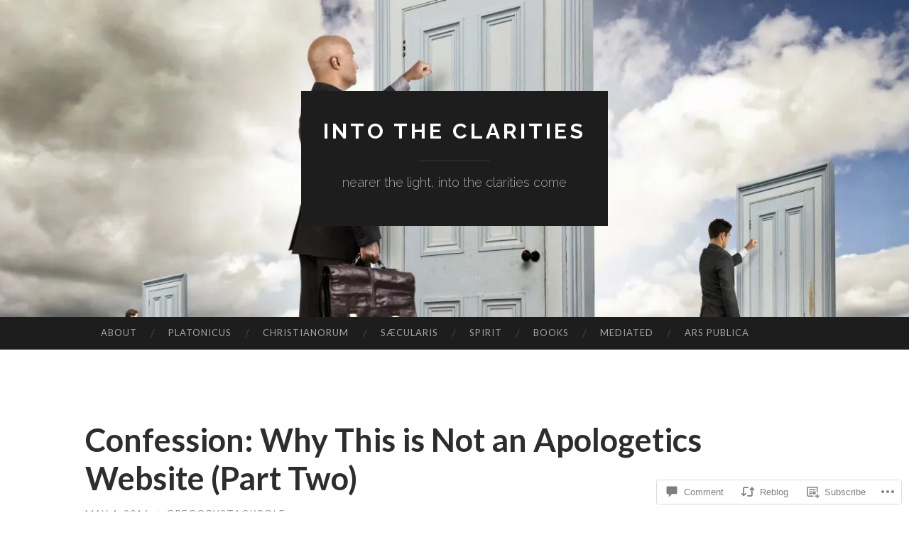

--- FILE ---
content_type: text/html; charset=UTF-8
request_url: https://intotheclarities.com/2016/05/04/confession-why-this-is-not-an-apologetics-website-part-two/
body_size: 33298
content:
<!DOCTYPE html>
<html lang="en">
<head>
<meta charset="UTF-8">
<meta name="viewport" content="width=device-width, initial-scale=1">
<title>Confession: Why This is Not an Apologetics Website (Part Two) | Into the Clarities</title>
<link rel="profile" href="http://gmpg.org/xfn/11">
<link rel="pingback" href="https://intotheclarities.com/xmlrpc.php">

<meta name='robots' content='max-image-preview:large' />

<!-- Async WordPress.com Remote Login -->
<script id="wpcom_remote_login_js">
var wpcom_remote_login_extra_auth = '';
function wpcom_remote_login_remove_dom_node_id( element_id ) {
	var dom_node = document.getElementById( element_id );
	if ( dom_node ) { dom_node.parentNode.removeChild( dom_node ); }
}
function wpcom_remote_login_remove_dom_node_classes( class_name ) {
	var dom_nodes = document.querySelectorAll( '.' + class_name );
	for ( var i = 0; i < dom_nodes.length; i++ ) {
		dom_nodes[ i ].parentNode.removeChild( dom_nodes[ i ] );
	}
}
function wpcom_remote_login_final_cleanup() {
	wpcom_remote_login_remove_dom_node_classes( "wpcom_remote_login_msg" );
	wpcom_remote_login_remove_dom_node_id( "wpcom_remote_login_key" );
	wpcom_remote_login_remove_dom_node_id( "wpcom_remote_login_validate" );
	wpcom_remote_login_remove_dom_node_id( "wpcom_remote_login_js" );
	wpcom_remote_login_remove_dom_node_id( "wpcom_request_access_iframe" );
	wpcom_remote_login_remove_dom_node_id( "wpcom_request_access_styles" );
}

// Watch for messages back from the remote login
window.addEventListener( "message", function( e ) {
	if ( e.origin === "https://r-login.wordpress.com" ) {
		var data = {};
		try {
			data = JSON.parse( e.data );
		} catch( e ) {
			wpcom_remote_login_final_cleanup();
			return;
		}

		if ( data.msg === 'LOGIN' ) {
			// Clean up the login check iframe
			wpcom_remote_login_remove_dom_node_id( "wpcom_remote_login_key" );

			var id_regex = new RegExp( /^[0-9]+$/ );
			var token_regex = new RegExp( /^.*|.*|.*$/ );
			if (
				token_regex.test( data.token )
				&& id_regex.test( data.wpcomid )
			) {
				// We have everything we need to ask for a login
				var script = document.createElement( "script" );
				script.setAttribute( "id", "wpcom_remote_login_validate" );
				script.src = '/remote-login.php?wpcom_remote_login=validate'
					+ '&wpcomid=' + data.wpcomid
					+ '&token=' + encodeURIComponent( data.token )
					+ '&host=' + window.location.protocol
					+ '//' + window.location.hostname
					+ '&postid=5787'
					+ '&is_singular=1';
				document.body.appendChild( script );
			}

			return;
		}

		// Safari ITP, not logged in, so redirect
		if ( data.msg === 'LOGIN-REDIRECT' ) {
			window.location = 'https://wordpress.com/log-in?redirect_to=' + window.location.href;
			return;
		}

		// Safari ITP, storage access failed, remove the request
		if ( data.msg === 'LOGIN-REMOVE' ) {
			var css_zap = 'html { -webkit-transition: margin-top 1s; transition: margin-top 1s; } /* 9001 */ html { margin-top: 0 !important; } * html body { margin-top: 0 !important; } @media screen and ( max-width: 782px ) { html { margin-top: 0 !important; } * html body { margin-top: 0 !important; } }';
			var style_zap = document.createElement( 'style' );
			style_zap.type = 'text/css';
			style_zap.appendChild( document.createTextNode( css_zap ) );
			document.body.appendChild( style_zap );

			var e = document.getElementById( 'wpcom_request_access_iframe' );
			e.parentNode.removeChild( e );

			document.cookie = 'wordpress_com_login_access=denied; path=/; max-age=31536000';

			return;
		}

		// Safari ITP
		if ( data.msg === 'REQUEST_ACCESS' ) {
			console.log( 'request access: safari' );

			// Check ITP iframe enable/disable knob
			if ( wpcom_remote_login_extra_auth !== 'safari_itp_iframe' ) {
				return;
			}

			// If we are in a "private window" there is no ITP.
			var private_window = false;
			try {
				var opendb = window.openDatabase( null, null, null, null );
			} catch( e ) {
				private_window = true;
			}

			if ( private_window ) {
				console.log( 'private window' );
				return;
			}

			var iframe = document.createElement( 'iframe' );
			iframe.id = 'wpcom_request_access_iframe';
			iframe.setAttribute( 'scrolling', 'no' );
			iframe.setAttribute( 'sandbox', 'allow-storage-access-by-user-activation allow-scripts allow-same-origin allow-top-navigation-by-user-activation' );
			iframe.src = 'https://r-login.wordpress.com/remote-login.php?wpcom_remote_login=request_access&origin=' + encodeURIComponent( data.origin ) + '&wpcomid=' + encodeURIComponent( data.wpcomid );

			var css = 'html { -webkit-transition: margin-top 1s; transition: margin-top 1s; } /* 9001 */ html { margin-top: 46px !important; } * html body { margin-top: 46px !important; } @media screen and ( max-width: 660px ) { html { margin-top: 71px !important; } * html body { margin-top: 71px !important; } #wpcom_request_access_iframe { display: block; height: 71px !important; } } #wpcom_request_access_iframe { border: 0px; height: 46px; position: fixed; top: 0; left: 0; width: 100%; min-width: 100%; z-index: 99999; background: #23282d; } ';

			var style = document.createElement( 'style' );
			style.type = 'text/css';
			style.id = 'wpcom_request_access_styles';
			style.appendChild( document.createTextNode( css ) );
			document.body.appendChild( style );

			document.body.appendChild( iframe );
		}

		if ( data.msg === 'DONE' ) {
			wpcom_remote_login_final_cleanup();
		}
	}
}, false );

// Inject the remote login iframe after the page has had a chance to load
// more critical resources
window.addEventListener( "DOMContentLoaded", function( e ) {
	var iframe = document.createElement( "iframe" );
	iframe.style.display = "none";
	iframe.setAttribute( "scrolling", "no" );
	iframe.setAttribute( "id", "wpcom_remote_login_key" );
	iframe.src = "https://r-login.wordpress.com/remote-login.php"
		+ "?wpcom_remote_login=key"
		+ "&origin=aHR0cHM6Ly9pbnRvdGhlY2xhcml0aWVzLmNvbQ%3D%3D"
		+ "&wpcomid=71987014"
		+ "&time=" + Math.floor( Date.now() / 1000 );
	document.body.appendChild( iframe );
}, false );
</script>
<link rel='dns-prefetch' href='//s0.wp.com' />
<link rel='dns-prefetch' href='//widgets.wp.com' />
<link rel='dns-prefetch' href='//wordpress.com' />
<link rel='dns-prefetch' href='//fonts-api.wp.com' />
<link rel="alternate" type="application/rss+xml" title="Into the Clarities &raquo; Feed" href="https://intotheclarities.com/feed/" />
<link rel="alternate" type="application/rss+xml" title="Into the Clarities &raquo; Comments Feed" href="https://intotheclarities.com/comments/feed/" />
<link rel="alternate" type="application/rss+xml" title="Into the Clarities &raquo; Confession: Why This is Not an Apologetics Website (Part&nbsp;Two) Comments Feed" href="https://intotheclarities.com/2016/05/04/confession-why-this-is-not-an-apologetics-website-part-two/feed/" />
	<script type="text/javascript">
		/* <![CDATA[ */
		function addLoadEvent(func) {
			var oldonload = window.onload;
			if (typeof window.onload != 'function') {
				window.onload = func;
			} else {
				window.onload = function () {
					oldonload();
					func();
				}
			}
		}
		/* ]]> */
	</script>
	<link crossorigin='anonymous' rel='stylesheet' id='all-css-0-1' href='/wp-content/mu-plugins/likes/jetpack-likes.css?m=1743883414i&cssminify=yes' type='text/css' media='all' />
<style id='wp-emoji-styles-inline-css'>

	img.wp-smiley, img.emoji {
		display: inline !important;
		border: none !important;
		box-shadow: none !important;
		height: 1em !important;
		width: 1em !important;
		margin: 0 0.07em !important;
		vertical-align: -0.1em !important;
		background: none !important;
		padding: 0 !important;
	}
/*# sourceURL=wp-emoji-styles-inline-css */
</style>
<link crossorigin='anonymous' rel='stylesheet' id='all-css-2-1' href='/wp-content/plugins/gutenberg-core/v22.2.0/build/styles/block-library/style.css?m=1764855221i&cssminify=yes' type='text/css' media='all' />
<style id='wp-block-library-inline-css'>
.has-text-align-justify {
	text-align:justify;
}
.has-text-align-justify{text-align:justify;}

/*# sourceURL=wp-block-library-inline-css */
</style><style id='global-styles-inline-css'>
:root{--wp--preset--aspect-ratio--square: 1;--wp--preset--aspect-ratio--4-3: 4/3;--wp--preset--aspect-ratio--3-4: 3/4;--wp--preset--aspect-ratio--3-2: 3/2;--wp--preset--aspect-ratio--2-3: 2/3;--wp--preset--aspect-ratio--16-9: 16/9;--wp--preset--aspect-ratio--9-16: 9/16;--wp--preset--color--black: #000000;--wp--preset--color--cyan-bluish-gray: #abb8c3;--wp--preset--color--white: #ffffff;--wp--preset--color--pale-pink: #f78da7;--wp--preset--color--vivid-red: #cf2e2e;--wp--preset--color--luminous-vivid-orange: #ff6900;--wp--preset--color--luminous-vivid-amber: #fcb900;--wp--preset--color--light-green-cyan: #7bdcb5;--wp--preset--color--vivid-green-cyan: #00d084;--wp--preset--color--pale-cyan-blue: #8ed1fc;--wp--preset--color--vivid-cyan-blue: #0693e3;--wp--preset--color--vivid-purple: #9b51e0;--wp--preset--gradient--vivid-cyan-blue-to-vivid-purple: linear-gradient(135deg,rgb(6,147,227) 0%,rgb(155,81,224) 100%);--wp--preset--gradient--light-green-cyan-to-vivid-green-cyan: linear-gradient(135deg,rgb(122,220,180) 0%,rgb(0,208,130) 100%);--wp--preset--gradient--luminous-vivid-amber-to-luminous-vivid-orange: linear-gradient(135deg,rgb(252,185,0) 0%,rgb(255,105,0) 100%);--wp--preset--gradient--luminous-vivid-orange-to-vivid-red: linear-gradient(135deg,rgb(255,105,0) 0%,rgb(207,46,46) 100%);--wp--preset--gradient--very-light-gray-to-cyan-bluish-gray: linear-gradient(135deg,rgb(238,238,238) 0%,rgb(169,184,195) 100%);--wp--preset--gradient--cool-to-warm-spectrum: linear-gradient(135deg,rgb(74,234,220) 0%,rgb(151,120,209) 20%,rgb(207,42,186) 40%,rgb(238,44,130) 60%,rgb(251,105,98) 80%,rgb(254,248,76) 100%);--wp--preset--gradient--blush-light-purple: linear-gradient(135deg,rgb(255,206,236) 0%,rgb(152,150,240) 100%);--wp--preset--gradient--blush-bordeaux: linear-gradient(135deg,rgb(254,205,165) 0%,rgb(254,45,45) 50%,rgb(107,0,62) 100%);--wp--preset--gradient--luminous-dusk: linear-gradient(135deg,rgb(255,203,112) 0%,rgb(199,81,192) 50%,rgb(65,88,208) 100%);--wp--preset--gradient--pale-ocean: linear-gradient(135deg,rgb(255,245,203) 0%,rgb(182,227,212) 50%,rgb(51,167,181) 100%);--wp--preset--gradient--electric-grass: linear-gradient(135deg,rgb(202,248,128) 0%,rgb(113,206,126) 100%);--wp--preset--gradient--midnight: linear-gradient(135deg,rgb(2,3,129) 0%,rgb(40,116,252) 100%);--wp--preset--font-size--small: 13px;--wp--preset--font-size--medium: 20px;--wp--preset--font-size--large: 36px;--wp--preset--font-size--x-large: 42px;--wp--preset--font-family--albert-sans: 'Albert Sans', sans-serif;--wp--preset--font-family--alegreya: Alegreya, serif;--wp--preset--font-family--arvo: Arvo, serif;--wp--preset--font-family--bodoni-moda: 'Bodoni Moda', serif;--wp--preset--font-family--bricolage-grotesque: 'Bricolage Grotesque', sans-serif;--wp--preset--font-family--cabin: Cabin, sans-serif;--wp--preset--font-family--chivo: Chivo, sans-serif;--wp--preset--font-family--commissioner: Commissioner, sans-serif;--wp--preset--font-family--cormorant: Cormorant, serif;--wp--preset--font-family--courier-prime: 'Courier Prime', monospace;--wp--preset--font-family--crimson-pro: 'Crimson Pro', serif;--wp--preset--font-family--dm-mono: 'DM Mono', monospace;--wp--preset--font-family--dm-sans: 'DM Sans', sans-serif;--wp--preset--font-family--dm-serif-display: 'DM Serif Display', serif;--wp--preset--font-family--domine: Domine, serif;--wp--preset--font-family--eb-garamond: 'EB Garamond', serif;--wp--preset--font-family--epilogue: Epilogue, sans-serif;--wp--preset--font-family--fahkwang: Fahkwang, sans-serif;--wp--preset--font-family--figtree: Figtree, sans-serif;--wp--preset--font-family--fira-sans: 'Fira Sans', sans-serif;--wp--preset--font-family--fjalla-one: 'Fjalla One', sans-serif;--wp--preset--font-family--fraunces: Fraunces, serif;--wp--preset--font-family--gabarito: Gabarito, system-ui;--wp--preset--font-family--ibm-plex-mono: 'IBM Plex Mono', monospace;--wp--preset--font-family--ibm-plex-sans: 'IBM Plex Sans', sans-serif;--wp--preset--font-family--ibarra-real-nova: 'Ibarra Real Nova', serif;--wp--preset--font-family--instrument-serif: 'Instrument Serif', serif;--wp--preset--font-family--inter: Inter, sans-serif;--wp--preset--font-family--josefin-sans: 'Josefin Sans', sans-serif;--wp--preset--font-family--jost: Jost, sans-serif;--wp--preset--font-family--libre-baskerville: 'Libre Baskerville', serif;--wp--preset--font-family--libre-franklin: 'Libre Franklin', sans-serif;--wp--preset--font-family--literata: Literata, serif;--wp--preset--font-family--lora: Lora, serif;--wp--preset--font-family--merriweather: Merriweather, serif;--wp--preset--font-family--montserrat: Montserrat, sans-serif;--wp--preset--font-family--newsreader: Newsreader, serif;--wp--preset--font-family--noto-sans-mono: 'Noto Sans Mono', sans-serif;--wp--preset--font-family--nunito: Nunito, sans-serif;--wp--preset--font-family--open-sans: 'Open Sans', sans-serif;--wp--preset--font-family--overpass: Overpass, sans-serif;--wp--preset--font-family--pt-serif: 'PT Serif', serif;--wp--preset--font-family--petrona: Petrona, serif;--wp--preset--font-family--piazzolla: Piazzolla, serif;--wp--preset--font-family--playfair-display: 'Playfair Display', serif;--wp--preset--font-family--plus-jakarta-sans: 'Plus Jakarta Sans', sans-serif;--wp--preset--font-family--poppins: Poppins, sans-serif;--wp--preset--font-family--raleway: Raleway, sans-serif;--wp--preset--font-family--roboto: Roboto, sans-serif;--wp--preset--font-family--roboto-slab: 'Roboto Slab', serif;--wp--preset--font-family--rubik: Rubik, sans-serif;--wp--preset--font-family--rufina: Rufina, serif;--wp--preset--font-family--sora: Sora, sans-serif;--wp--preset--font-family--source-sans-3: 'Source Sans 3', sans-serif;--wp--preset--font-family--source-serif-4: 'Source Serif 4', serif;--wp--preset--font-family--space-mono: 'Space Mono', monospace;--wp--preset--font-family--syne: Syne, sans-serif;--wp--preset--font-family--texturina: Texturina, serif;--wp--preset--font-family--urbanist: Urbanist, sans-serif;--wp--preset--font-family--work-sans: 'Work Sans', sans-serif;--wp--preset--spacing--20: 0.44rem;--wp--preset--spacing--30: 0.67rem;--wp--preset--spacing--40: 1rem;--wp--preset--spacing--50: 1.5rem;--wp--preset--spacing--60: 2.25rem;--wp--preset--spacing--70: 3.38rem;--wp--preset--spacing--80: 5.06rem;--wp--preset--shadow--natural: 6px 6px 9px rgba(0, 0, 0, 0.2);--wp--preset--shadow--deep: 12px 12px 50px rgba(0, 0, 0, 0.4);--wp--preset--shadow--sharp: 6px 6px 0px rgba(0, 0, 0, 0.2);--wp--preset--shadow--outlined: 6px 6px 0px -3px rgb(255, 255, 255), 6px 6px rgb(0, 0, 0);--wp--preset--shadow--crisp: 6px 6px 0px rgb(0, 0, 0);}:where(.is-layout-flex){gap: 0.5em;}:where(.is-layout-grid){gap: 0.5em;}body .is-layout-flex{display: flex;}.is-layout-flex{flex-wrap: wrap;align-items: center;}.is-layout-flex > :is(*, div){margin: 0;}body .is-layout-grid{display: grid;}.is-layout-grid > :is(*, div){margin: 0;}:where(.wp-block-columns.is-layout-flex){gap: 2em;}:where(.wp-block-columns.is-layout-grid){gap: 2em;}:where(.wp-block-post-template.is-layout-flex){gap: 1.25em;}:where(.wp-block-post-template.is-layout-grid){gap: 1.25em;}.has-black-color{color: var(--wp--preset--color--black) !important;}.has-cyan-bluish-gray-color{color: var(--wp--preset--color--cyan-bluish-gray) !important;}.has-white-color{color: var(--wp--preset--color--white) !important;}.has-pale-pink-color{color: var(--wp--preset--color--pale-pink) !important;}.has-vivid-red-color{color: var(--wp--preset--color--vivid-red) !important;}.has-luminous-vivid-orange-color{color: var(--wp--preset--color--luminous-vivid-orange) !important;}.has-luminous-vivid-amber-color{color: var(--wp--preset--color--luminous-vivid-amber) !important;}.has-light-green-cyan-color{color: var(--wp--preset--color--light-green-cyan) !important;}.has-vivid-green-cyan-color{color: var(--wp--preset--color--vivid-green-cyan) !important;}.has-pale-cyan-blue-color{color: var(--wp--preset--color--pale-cyan-blue) !important;}.has-vivid-cyan-blue-color{color: var(--wp--preset--color--vivid-cyan-blue) !important;}.has-vivid-purple-color{color: var(--wp--preset--color--vivid-purple) !important;}.has-black-background-color{background-color: var(--wp--preset--color--black) !important;}.has-cyan-bluish-gray-background-color{background-color: var(--wp--preset--color--cyan-bluish-gray) !important;}.has-white-background-color{background-color: var(--wp--preset--color--white) !important;}.has-pale-pink-background-color{background-color: var(--wp--preset--color--pale-pink) !important;}.has-vivid-red-background-color{background-color: var(--wp--preset--color--vivid-red) !important;}.has-luminous-vivid-orange-background-color{background-color: var(--wp--preset--color--luminous-vivid-orange) !important;}.has-luminous-vivid-amber-background-color{background-color: var(--wp--preset--color--luminous-vivid-amber) !important;}.has-light-green-cyan-background-color{background-color: var(--wp--preset--color--light-green-cyan) !important;}.has-vivid-green-cyan-background-color{background-color: var(--wp--preset--color--vivid-green-cyan) !important;}.has-pale-cyan-blue-background-color{background-color: var(--wp--preset--color--pale-cyan-blue) !important;}.has-vivid-cyan-blue-background-color{background-color: var(--wp--preset--color--vivid-cyan-blue) !important;}.has-vivid-purple-background-color{background-color: var(--wp--preset--color--vivid-purple) !important;}.has-black-border-color{border-color: var(--wp--preset--color--black) !important;}.has-cyan-bluish-gray-border-color{border-color: var(--wp--preset--color--cyan-bluish-gray) !important;}.has-white-border-color{border-color: var(--wp--preset--color--white) !important;}.has-pale-pink-border-color{border-color: var(--wp--preset--color--pale-pink) !important;}.has-vivid-red-border-color{border-color: var(--wp--preset--color--vivid-red) !important;}.has-luminous-vivid-orange-border-color{border-color: var(--wp--preset--color--luminous-vivid-orange) !important;}.has-luminous-vivid-amber-border-color{border-color: var(--wp--preset--color--luminous-vivid-amber) !important;}.has-light-green-cyan-border-color{border-color: var(--wp--preset--color--light-green-cyan) !important;}.has-vivid-green-cyan-border-color{border-color: var(--wp--preset--color--vivid-green-cyan) !important;}.has-pale-cyan-blue-border-color{border-color: var(--wp--preset--color--pale-cyan-blue) !important;}.has-vivid-cyan-blue-border-color{border-color: var(--wp--preset--color--vivid-cyan-blue) !important;}.has-vivid-purple-border-color{border-color: var(--wp--preset--color--vivid-purple) !important;}.has-vivid-cyan-blue-to-vivid-purple-gradient-background{background: var(--wp--preset--gradient--vivid-cyan-blue-to-vivid-purple) !important;}.has-light-green-cyan-to-vivid-green-cyan-gradient-background{background: var(--wp--preset--gradient--light-green-cyan-to-vivid-green-cyan) !important;}.has-luminous-vivid-amber-to-luminous-vivid-orange-gradient-background{background: var(--wp--preset--gradient--luminous-vivid-amber-to-luminous-vivid-orange) !important;}.has-luminous-vivid-orange-to-vivid-red-gradient-background{background: var(--wp--preset--gradient--luminous-vivid-orange-to-vivid-red) !important;}.has-very-light-gray-to-cyan-bluish-gray-gradient-background{background: var(--wp--preset--gradient--very-light-gray-to-cyan-bluish-gray) !important;}.has-cool-to-warm-spectrum-gradient-background{background: var(--wp--preset--gradient--cool-to-warm-spectrum) !important;}.has-blush-light-purple-gradient-background{background: var(--wp--preset--gradient--blush-light-purple) !important;}.has-blush-bordeaux-gradient-background{background: var(--wp--preset--gradient--blush-bordeaux) !important;}.has-luminous-dusk-gradient-background{background: var(--wp--preset--gradient--luminous-dusk) !important;}.has-pale-ocean-gradient-background{background: var(--wp--preset--gradient--pale-ocean) !important;}.has-electric-grass-gradient-background{background: var(--wp--preset--gradient--electric-grass) !important;}.has-midnight-gradient-background{background: var(--wp--preset--gradient--midnight) !important;}.has-small-font-size{font-size: var(--wp--preset--font-size--small) !important;}.has-medium-font-size{font-size: var(--wp--preset--font-size--medium) !important;}.has-large-font-size{font-size: var(--wp--preset--font-size--large) !important;}.has-x-large-font-size{font-size: var(--wp--preset--font-size--x-large) !important;}.has-albert-sans-font-family{font-family: var(--wp--preset--font-family--albert-sans) !important;}.has-alegreya-font-family{font-family: var(--wp--preset--font-family--alegreya) !important;}.has-arvo-font-family{font-family: var(--wp--preset--font-family--arvo) !important;}.has-bodoni-moda-font-family{font-family: var(--wp--preset--font-family--bodoni-moda) !important;}.has-bricolage-grotesque-font-family{font-family: var(--wp--preset--font-family--bricolage-grotesque) !important;}.has-cabin-font-family{font-family: var(--wp--preset--font-family--cabin) !important;}.has-chivo-font-family{font-family: var(--wp--preset--font-family--chivo) !important;}.has-commissioner-font-family{font-family: var(--wp--preset--font-family--commissioner) !important;}.has-cormorant-font-family{font-family: var(--wp--preset--font-family--cormorant) !important;}.has-courier-prime-font-family{font-family: var(--wp--preset--font-family--courier-prime) !important;}.has-crimson-pro-font-family{font-family: var(--wp--preset--font-family--crimson-pro) !important;}.has-dm-mono-font-family{font-family: var(--wp--preset--font-family--dm-mono) !important;}.has-dm-sans-font-family{font-family: var(--wp--preset--font-family--dm-sans) !important;}.has-dm-serif-display-font-family{font-family: var(--wp--preset--font-family--dm-serif-display) !important;}.has-domine-font-family{font-family: var(--wp--preset--font-family--domine) !important;}.has-eb-garamond-font-family{font-family: var(--wp--preset--font-family--eb-garamond) !important;}.has-epilogue-font-family{font-family: var(--wp--preset--font-family--epilogue) !important;}.has-fahkwang-font-family{font-family: var(--wp--preset--font-family--fahkwang) !important;}.has-figtree-font-family{font-family: var(--wp--preset--font-family--figtree) !important;}.has-fira-sans-font-family{font-family: var(--wp--preset--font-family--fira-sans) !important;}.has-fjalla-one-font-family{font-family: var(--wp--preset--font-family--fjalla-one) !important;}.has-fraunces-font-family{font-family: var(--wp--preset--font-family--fraunces) !important;}.has-gabarito-font-family{font-family: var(--wp--preset--font-family--gabarito) !important;}.has-ibm-plex-mono-font-family{font-family: var(--wp--preset--font-family--ibm-plex-mono) !important;}.has-ibm-plex-sans-font-family{font-family: var(--wp--preset--font-family--ibm-plex-sans) !important;}.has-ibarra-real-nova-font-family{font-family: var(--wp--preset--font-family--ibarra-real-nova) !important;}.has-instrument-serif-font-family{font-family: var(--wp--preset--font-family--instrument-serif) !important;}.has-inter-font-family{font-family: var(--wp--preset--font-family--inter) !important;}.has-josefin-sans-font-family{font-family: var(--wp--preset--font-family--josefin-sans) !important;}.has-jost-font-family{font-family: var(--wp--preset--font-family--jost) !important;}.has-libre-baskerville-font-family{font-family: var(--wp--preset--font-family--libre-baskerville) !important;}.has-libre-franklin-font-family{font-family: var(--wp--preset--font-family--libre-franklin) !important;}.has-literata-font-family{font-family: var(--wp--preset--font-family--literata) !important;}.has-lora-font-family{font-family: var(--wp--preset--font-family--lora) !important;}.has-merriweather-font-family{font-family: var(--wp--preset--font-family--merriweather) !important;}.has-montserrat-font-family{font-family: var(--wp--preset--font-family--montserrat) !important;}.has-newsreader-font-family{font-family: var(--wp--preset--font-family--newsreader) !important;}.has-noto-sans-mono-font-family{font-family: var(--wp--preset--font-family--noto-sans-mono) !important;}.has-nunito-font-family{font-family: var(--wp--preset--font-family--nunito) !important;}.has-open-sans-font-family{font-family: var(--wp--preset--font-family--open-sans) !important;}.has-overpass-font-family{font-family: var(--wp--preset--font-family--overpass) !important;}.has-pt-serif-font-family{font-family: var(--wp--preset--font-family--pt-serif) !important;}.has-petrona-font-family{font-family: var(--wp--preset--font-family--petrona) !important;}.has-piazzolla-font-family{font-family: var(--wp--preset--font-family--piazzolla) !important;}.has-playfair-display-font-family{font-family: var(--wp--preset--font-family--playfair-display) !important;}.has-plus-jakarta-sans-font-family{font-family: var(--wp--preset--font-family--plus-jakarta-sans) !important;}.has-poppins-font-family{font-family: var(--wp--preset--font-family--poppins) !important;}.has-raleway-font-family{font-family: var(--wp--preset--font-family--raleway) !important;}.has-roboto-font-family{font-family: var(--wp--preset--font-family--roboto) !important;}.has-roboto-slab-font-family{font-family: var(--wp--preset--font-family--roboto-slab) !important;}.has-rubik-font-family{font-family: var(--wp--preset--font-family--rubik) !important;}.has-rufina-font-family{font-family: var(--wp--preset--font-family--rufina) !important;}.has-sora-font-family{font-family: var(--wp--preset--font-family--sora) !important;}.has-source-sans-3-font-family{font-family: var(--wp--preset--font-family--source-sans-3) !important;}.has-source-serif-4-font-family{font-family: var(--wp--preset--font-family--source-serif-4) !important;}.has-space-mono-font-family{font-family: var(--wp--preset--font-family--space-mono) !important;}.has-syne-font-family{font-family: var(--wp--preset--font-family--syne) !important;}.has-texturina-font-family{font-family: var(--wp--preset--font-family--texturina) !important;}.has-urbanist-font-family{font-family: var(--wp--preset--font-family--urbanist) !important;}.has-work-sans-font-family{font-family: var(--wp--preset--font-family--work-sans) !important;}
/*# sourceURL=global-styles-inline-css */
</style>

<style id='classic-theme-styles-inline-css'>
/*! This file is auto-generated */
.wp-block-button__link{color:#fff;background-color:#32373c;border-radius:9999px;box-shadow:none;text-decoration:none;padding:calc(.667em + 2px) calc(1.333em + 2px);font-size:1.125em}.wp-block-file__button{background:#32373c;color:#fff;text-decoration:none}
/*# sourceURL=/wp-includes/css/classic-themes.min.css */
</style>
<link crossorigin='anonymous' rel='stylesheet' id='all-css-4-1' href='/_static/??-eJx9jksOwjAMRC9EcCsEFQvEUVA+FqTUSRQ77fVxVbEBxMaSZ+bZA0sxPifBJEDNlKndY2LwuaLqVKyAJghDtDghaWzvmXfwG1uKMsa5UpHZ6KTYyMhDQf7HjSjF+qdRaTuxGcAtvb3bjCnkCrZJJisS/RcFXD24FqcAM1ann1VcK/Pnvna50qUfTl3XH8+HYXwBNR1jhQ==&cssminify=yes' type='text/css' media='all' />
<link rel='stylesheet' id='verbum-gutenberg-css-css' href='https://widgets.wp.com/verbum-block-editor/block-editor.css?ver=1738686361' media='all' />
<link crossorigin='anonymous' rel='stylesheet' id='all-css-6-1' href='/_static/??/wp-content/mu-plugins/comment-likes/css/comment-likes.css,/i/noticons/noticons.css?m=1436783281j&cssminify=yes' type='text/css' media='all' />
<link rel='stylesheet' id='hemingway-rewritten-fonts-css' href='https://fonts-api.wp.com/css?family=Raleway%3A400%2C300%2C700%7CLato%3A400%2C700%2C400italic%2C700italic&#038;subset=latin%2Clatin-ext' media='all' />
<link crossorigin='anonymous' rel='stylesheet' id='all-css-8-1' href='/_static/??-eJyFjtEKwjAMRX/IGsbUPYmfIl2JNbNNS9NS9vd24sNEmW/3kJzLhRqVCZyRM+Q7ehSIZYSWiG3Vs0pYE+V2B8mzw70R2cFK8kVFVyyxwIQ5avN4M0hhuBIbsMiYqAnyO351/hmydL7GqBpN8FuTEo4u2BYttK8VbkkWg3LB6EyBP0DdnKa0qBd/7oZTPxyHrj9MT3f6epw=&cssminify=yes' type='text/css' media='all' />
<link crossorigin='anonymous' rel='stylesheet' id='print-css-9-1' href='/wp-content/mu-plugins/global-print/global-print.css?m=1465851035i&cssminify=yes' type='text/css' media='print' />
<style id='jetpack-global-styles-frontend-style-inline-css'>
:root { --font-headings: unset; --font-base: unset; --font-headings-default: -apple-system,BlinkMacSystemFont,"Segoe UI",Roboto,Oxygen-Sans,Ubuntu,Cantarell,"Helvetica Neue",sans-serif; --font-base-default: -apple-system,BlinkMacSystemFont,"Segoe UI",Roboto,Oxygen-Sans,Ubuntu,Cantarell,"Helvetica Neue",sans-serif;}
/*# sourceURL=jetpack-global-styles-frontend-style-inline-css */
</style>
<link crossorigin='anonymous' rel='stylesheet' id='all-css-12-1' href='/_static/??-eJyNjcsKAjEMRX/IGtQZBxfip0hMS9sxTYppGfx7H7gRN+7ugcs5sFRHKi1Ig9Jd5R6zGMyhVaTrh8G6QFHfORhYwlvw6P39PbPENZmt4G/ROQuBKWVkxxrVvuBH1lIoz2waILJekF+HUzlupnG3nQ77YZwfuRJIaQ==&cssminify=yes' type='text/css' media='all' />
<script type="text/javascript" id="wpcom-actionbar-placeholder-js-extra">
/* <![CDATA[ */
var actionbardata = {"siteID":"71987014","postID":"5787","siteURL":"https://intotheclarities.com","xhrURL":"https://intotheclarities.com/wp-admin/admin-ajax.php","nonce":"254b6b84e8","isLoggedIn":"","statusMessage":"","subsEmailDefault":"instantly","proxyScriptUrl":"https://s0.wp.com/wp-content/js/wpcom-proxy-request.js?m=1513050504i&amp;ver=20211021","shortlink":"https://wp.me/p4S36S-1vl","i18n":{"followedText":"New posts from this site will now appear in your \u003Ca href=\"https://wordpress.com/reader\"\u003EReader\u003C/a\u003E","foldBar":"Collapse this bar","unfoldBar":"Expand this bar","shortLinkCopied":"Shortlink copied to clipboard."}};
//# sourceURL=wpcom-actionbar-placeholder-js-extra
/* ]]> */
</script>
<script type="text/javascript" id="jetpack-mu-wpcom-settings-js-before">
/* <![CDATA[ */
var JETPACK_MU_WPCOM_SETTINGS = {"assetsUrl":"https://s0.wp.com/wp-content/mu-plugins/jetpack-mu-wpcom-plugin/sun/jetpack_vendor/automattic/jetpack-mu-wpcom/src/build/"};
//# sourceURL=jetpack-mu-wpcom-settings-js-before
/* ]]> */
</script>
<script crossorigin='anonymous' type='text/javascript'  src='/wp-content/js/rlt-proxy.js?m=1720530689i'></script>
<script type="text/javascript" id="rlt-proxy-js-after">
/* <![CDATA[ */
	rltInitialize( {"token":null,"iframeOrigins":["https:\/\/widgets.wp.com"]} );
//# sourceURL=rlt-proxy-js-after
/* ]]> */
</script>
<link rel="EditURI" type="application/rsd+xml" title="RSD" href="https://gregorystackpole.wordpress.com/xmlrpc.php?rsd" />
<meta name="generator" content="WordPress.com" />
<link rel="canonical" href="https://intotheclarities.com/2016/05/04/confession-why-this-is-not-an-apologetics-website-part-two/" />
<link rel='shortlink' href='https://wp.me/p4S36S-1vl' />
<link rel="alternate" type="application/json+oembed" href="https://public-api.wordpress.com/oembed/?format=json&amp;url=https%3A%2F%2Fintotheclarities.com%2F2016%2F05%2F04%2Fconfession-why-this-is-not-an-apologetics-website-part-two%2F&amp;for=wpcom-auto-discovery" /><link rel="alternate" type="application/xml+oembed" href="https://public-api.wordpress.com/oembed/?format=xml&amp;url=https%3A%2F%2Fintotheclarities.com%2F2016%2F05%2F04%2Fconfession-why-this-is-not-an-apologetics-website-part-two%2F&amp;for=wpcom-auto-discovery" />
<!-- Jetpack Open Graph Tags -->
<meta property="og:type" content="article" />
<meta property="og:title" content="Confession: Why This is Not an Apologetics Website (Part Two)" />
<meta property="og:url" content="https://intotheclarities.com/2016/05/04/confession-why-this-is-not-an-apologetics-website-part-two/" />
<meta property="og:description" content="Continued from Part I. This largely follows up with some autobiographical clarifications of some of the things brought up last week. " />
<meta property="article:published_time" content="2016-05-04T04:43:04+00:00" />
<meta property="article:modified_time" content="2016-05-04T04:43:04+00:00" />
<meta property="og:site_name" content="Into the Clarities" />
<meta property="og:image" content="https://i0.wp.com/intotheclarities.com/wp-content/uploads/2016/05/cropped-sales-4.jpg?fit=1200%2C399&#038;ssl=1" />
<meta property="og:image:width" content="1200" />
<meta property="og:image:height" content="399" />
<meta property="og:image:alt" content="" />
<meta property="og:locale" content="en_US" />
<meta property="article:publisher" content="https://www.facebook.com/WordPresscom" />
<meta name="twitter:creator" content="@thepalamite" />
<meta name="twitter:site" content="@thepalamite" />
<meta name="twitter:text:title" content="Confession: Why This is Not an Apologetics Website (Part&nbsp;Two)" />
<meta name="twitter:image" content="https://i0.wp.com/intotheclarities.com/wp-content/uploads/2016/05/cropped-sales-4.jpg?fit=1200%2C399&#038;ssl=1&#038;w=640" />
<meta name="twitter:card" content="summary_large_image" />

<!-- End Jetpack Open Graph Tags -->
<link rel='openid.server' href='https://intotheclarities.com/?openidserver=1' />
<link rel='openid.delegate' href='https://intotheclarities.com/' />
<link rel="search" type="application/opensearchdescription+xml" href="https://intotheclarities.com/osd.xml" title="Into the Clarities" />
<link rel="search" type="application/opensearchdescription+xml" href="https://s1.wp.com/opensearch.xml" title="WordPress.com" />
		<style type="text/css">
			.recentcomments a {
				display: inline !important;
				padding: 0 !important;
				margin: 0 !important;
			}

			table.recentcommentsavatartop img.avatar, table.recentcommentsavatarend img.avatar {
				border: 0px;
				margin: 0;
			}

			table.recentcommentsavatartop a, table.recentcommentsavatarend a {
				border: 0px !important;
				background-color: transparent !important;
			}

			td.recentcommentsavatarend, td.recentcommentsavatartop {
				padding: 0px 0px 1px 0px;
				margin: 0px;
			}

			td.recentcommentstextend {
				border: none !important;
				padding: 0px 0px 2px 10px;
			}

			.rtl td.recentcommentstextend {
				padding: 0px 10px 2px 0px;
			}

			td.recentcommentstexttop {
				border: none;
				padding: 0px 0px 0px 10px;
			}

			.rtl td.recentcommentstexttop {
				padding: 0px 10px 0px 0px;
			}
		</style>
		<meta name="description" content="Continued from Part I. This largely follows up with some autobiographical clarifications of some of the things brought up last week.  II I was raised a somewhat-nominal (and a somewhat-moderate) Episcopalian, but the first group I was squarely with of my own choosing (at the age of 19) turned out, disappointingly, to be all about&hellip;" />
	<style type="text/css">
			.site-title a,
		.site-description {
			color: #ffffff;
		}
				.site-header-image {
			background-image: url(https://intotheclarities.com/wp-content/uploads/2014/07/cropped-chinese-paper-lanterns-fire-in-air-hd-wallpaper.jpg);
		}
		</style>
	<link rel="icon" href="https://intotheclarities.com/wp-content/uploads/2018/08/cropped-lantern-lights-hd-wallpaper.jpg?w=32" sizes="32x32" />
<link rel="icon" href="https://intotheclarities.com/wp-content/uploads/2018/08/cropped-lantern-lights-hd-wallpaper.jpg?w=192" sizes="192x192" />
<link rel="apple-touch-icon" href="https://intotheclarities.com/wp-content/uploads/2018/08/cropped-lantern-lights-hd-wallpaper.jpg?w=180" />
<meta name="msapplication-TileImage" content="https://intotheclarities.com/wp-content/uploads/2018/08/cropped-lantern-lights-hd-wallpaper.jpg?w=270" />
			<link rel="stylesheet" id="custom-css-css" type="text/css" href="https://s0.wp.com/?custom-css=1&#038;csblog=4S36S&#038;cscache=6&#038;csrev=70" />
				<style type="text/css" id="featured-header-image">
		.site-header-image {
			background-image: url( https://intotheclarities.com/wp-content/uploads/2016/05/cropped-sales-4.jpg?w=1280&#038;h=416&#038;crop=1 );
		}
	</style>
	<link crossorigin='anonymous' rel='stylesheet' id='all-css-0-3' href='/_static/??-eJyNzMsKAjEMheEXshPqBXUhPoo4bRgytmkwCYNvbwdm487d+eDwwyIhNTZkg+pBik/ECjOaPNNrM6gzPIgTjE4ld46a3iRGrX9/NFTiIanu4O9wbdkLKiyUJzQFaxKkaV9qn4Jr7V5v8Xw6XC/xGPfzF4aPQ7Q=&cssminify=yes' type='text/css' media='all' />
</head>

<body class="wp-singular post-template-default single single-post postid-5787 single-format-standard custom-background wp-theme-pubhemingway-rewritten customizer-styles-applied one-column jetpack-reblog-enabled custom-colors">
<div id="page" class="hfeed site">

	<header id="masthead" class="site-header" role="banner">
		<div class="site-header-image">
			<div class="site-branding-wrapper">
				<div class="site-branding">
					<h1 class="site-title"><a href="https://intotheclarities.com/" rel="home">Into the Clarities</a></h1>
					<h2 class="site-description">nearer the light, into the clarities come</h2>
				</div>
			</div>
		</div>
	</header><!-- #masthead -->
	<nav id="site-navigation" class="main-navigation clear" role="navigation">
		<button class="menu-toggle" aria-controls="primary-menu" aria-expanded="false"><span class="screen-reader-text">Menu</span></button>
		<a class="skip-link screen-reader-text" href="#content">Skip to content</a>

		<div class="menu-categories-only-container"><ul id="primary-menu" class="menu"><li id="menu-item-455" class="menu-item menu-item-type-post_type menu-item-object-page menu-item-455"><a href="https://intotheclarities.com/about/">About</a></li>
<li id="menu-item-451" class="menu-item menu-item-type-taxonomy menu-item-object-category menu-item-451"><a href="https://intotheclarities.com/category/platonicus/">Platonicus</a></li>
<li id="menu-item-454" class="menu-item menu-item-type-taxonomy menu-item-object-category current-post-ancestor current-menu-parent current-post-parent menu-item-454"><a href="https://intotheclarities.com/category/christianorum/">Christianorum</a></li>
<li id="menu-item-450" class="menu-item menu-item-type-taxonomy menu-item-object-category menu-item-450"><a href="https://intotheclarities.com/category/saecularis/">Sæcularis</a></li>
<li id="menu-item-449" class="menu-item menu-item-type-taxonomy menu-item-object-category current-post-ancestor current-menu-parent current-post-parent menu-item-449"><a href="https://intotheclarities.com/category/spirit/">Spirit</a></li>
<li id="menu-item-452" class="menu-item menu-item-type-taxonomy menu-item-object-category menu-item-452"><a href="https://intotheclarities.com/category/books/">Books</a></li>
<li id="menu-item-481" class="menu-item menu-item-type-taxonomy menu-item-object-category menu-item-481"><a href="https://intotheclarities.com/category/mediated/">Mediated</a></li>
<li id="menu-item-480" class="menu-item menu-item-type-taxonomy menu-item-object-category menu-item-480"><a href="https://intotheclarities.com/category/ars-publica/">Ars Publica</a></li>
</ul></div>		<div id="header-search-toggle">
			<span class="screen-reader-text">Search</span>
		</div>
		<div id="header-search">
			<form role="search" method="get" class="search-form" action="https://intotheclarities.com/">
				<label>
					<span class="screen-reader-text">Search for:</span>
					<input type="search" class="search-field" placeholder="Search &hellip;" value="" name="s" />
				</label>
				<input type="submit" class="search-submit" value="Search" />
			</form>		</div>
	</nav><!-- #site-navigation -->
	<div id="content" class="site-content">

	<div id="primary" class="content-area">
		<main id="main" class="site-main" role="main">

					
			
<article id="post-5787" class="post-5787 post type-post status-publish format-standard has-post-thumbnail hentry category-christianorum category-spirit">
	<header class="entry-header">
					<h1 class="entry-title">Confession: Why This is Not an Apologetics Website (Part&nbsp;Two)</h1>				<div class="entry-meta">
			<span class="posted-on"><a href="https://intotheclarities.com/2016/05/04/confession-why-this-is-not-an-apologetics-website-part-two/" rel="bookmark"><time class="entry-date published" datetime="2016-05-04T00:43:04-05:00">May 4, 2016</time></a></span><span class="byline"><span class="sep"> / </span><span class="author vcard"><a class="url fn n" href="https://intotheclarities.com/author/gregorystackpole/">gregorystackpole</a></span></span>					</div><!-- .entry-meta -->
	</header><!-- .entry-header -->

	<div class="entry-content">
		<p><em>Continued from <a href="https://intotheclarities.com/2016/05/01/confession-why-this-is-not-an-apologetics-website-part-one/">Part I</a>. This largely follows up with some autobiographical clarifications of some of the things brought up last week. </em><span id="more-5787"></span></p>
<h4 style="text-align:center;">II</h4>
<p>I was raised a somewhat-nominal (and a somewhat-moderate) Episcopalian, but the first group I was squarely with of my own choosing (at the age of 19) turned out, disappointingly, to be all about notches on the belt &#8212; if I&#8217;m not mistaken, they kept track of how many people their members were &#8220;sharing the Gospel&#8221; with. I was naturally enthusiastic about conversations with others, about spiritual things, and about the textures of arguments, so measuring me was always both easy and tricky. I stayed with them for six months: my interests and spirituality quickly took me outside of that amnesiac and sales-heavy milieu. The second group I tarried with (evangelical/Revivalist Protestants at a Congregational parish, who met on Sunday evening) were largely free of this, but did have some elements of it. It was relatively mild. They weren&#8217;t bent on absorbing the world as though they were The Blob, as the first church was. There was a small &#8220;cell&#8221; group I attended on weekdays in addition to the Sunday evening gathering, which was a group of musicians from this larger evangelical evening congregation. The youth pastor who lead this cell group was worried that playing his saxophone in his apartment at night would disturb his neighbors, and &#8220;blow his witness&#8221; with them (&#8220;witnessing&#8221; in the evangelical world means saying or doing something that &#8220;bears witness&#8221; to Jesus, but among evangelicals this phrase has the very strong and central sense of &#8220;persuading others to conversion&#8221;). Again, he had some concern for selling himself &#8211;and Jesus&#8211; as something worth buying from/buying, and a corollary concern to persuade others to a position and a commitment. At the very least, he wanted to make sure he was putting out good PR for Jesus (presumably, because it would be bad if Jesus&#8217; approval rating went as low as that of some politicians).</p>
<p>There is a kind of sales that helps, and there is a kind of sales that merely pushes a product. My wife has had a series of sales positions in her life, and the lower-level ones were always about pushing a product, meeting sales figures. Don&#8217;t ask whether the potential customers need the product, just do whatever you can to sell it. At the million and multi-million-dollar sales level, the presence of sales targets never disappears, but the attitude towards selling does change. At the more elite levels it becomes about seeing whether there is a legitimate need that one&#8217;s products can meet, and if not, seeing whether one can help the potential client by connecting them to the services that they would<em> </em>be benefited by <em>via</em> another product/service <em>via</em> another company. This builds trust, and, if the potential client would be benefited by one&#8217;s own products/services later on, they will have enough capital in the emotional bank account to look you up and seek out your services. Provided that the product is quality, and meets a real need, everyone benefits, everyone profits.</p>
<p>This is not how most sectarian groups, or individuals of a sectarian mindset who live within non-sectarian groups, proceed. (<em>Sectarian </em>is the salient quality, not <em>religious</em>: there is nothing inherently religious about sectarianism, and nothing inherently sectarian about religion.) Are all helped by this-or-that &#8220;product&#8221;, <em>vi&amp;.</em>, by believing the teaching and adhering to the practices of such-and-such religious group? The Episcopal Church of my youth that I returned to at the age of 21, and the Orthodox  Church that I was received into at 26, are not interested in such sales &#8212; not generally, and not as groups, at any rate. Individuals within these groups are another story. A bit over a month ago I was walking down the street with an Anglican friend of mine whom I went to Seminary with (both of us in academic tracks), and we ran across the new junior priest at one of the nearby parishes (Orthodox are nearly 2% of the population here in the Boston area; there are so many parishes, and an Orthodox seminary). I said a brief &#8220;hello&#8221;, received a blessing, and quickly introduced him to my friend before passing on. The next day, passing him again in the street by myself, this junior priest asked about my friend, and whether I was persuading him to become Orthodox. He smiled, indicating that he was half-joking, but he <em>was </em>(at least) half-serious. He did not ask about whether Orthodoxy would meet the needs my friend has, given his life-situation and current state of heart-and-mind, or whether, if Orthodoxy would generally slake his spiritual thirst, there were a parish near him where that would be possible, and where he would fit in. I suppose such an approach could try to turn my square friend into a circle, to fit within the circular holes provided by the culture prevailing in any given parish. It&#8217;s difficult to see how such a thing is &#8220;good news&#8221;, however. Happily, the other clergy at his parish would never have approached me with such a question, even with a semi-jocular smile.</p>
<p>Apologetics can have the strong sense that one is selling others what they don&#8217;t want, yes. It can also carry the strong sense that one is pushing something that one has &#8211;or that one&#8217;s group has&#8211; which one&#8217;s interlocutor simply does not need. We can lack the desire for what we need, and it might be laudatory for others to enjoin such things upon us; but what about when we don&#8217;t need what&#8217;s being pushed? This anxiety for an apologist is heightened if he-or-she thinks that his-or-her group is the exclusive distributor of the spiritual goods involved. (The opposite of this is not spiritual indifference, nor the all-too-often strawman &#8220;relativism&#8221;.)</p>
<p>Is one able to entertain the idea that other people might not be benefacted by the resources in one&#8217;s own community, or even one&#8217;s own tradition, without automatically faulting the other people who are not able to benefit, for whatever reason? (This is an acid test that is failed by the more intolerant Revivalists, the New Atheists, and the Social Justice Warriors, alike. All fundamentalists fail this test.)</p>
<div id="jp-post-flair" class="sharedaddy sd-like-enabled sd-sharing-enabled"><div class="sharedaddy sd-sharing-enabled"><div class="robots-nocontent sd-block sd-social sd-social-icon sd-sharing"><h3 class="sd-title">Share this:</h3><div class="sd-content"><ul><li class="share-twitter"><a rel="nofollow noopener noreferrer"
				data-shared="sharing-twitter-5787"
				class="share-twitter sd-button share-icon no-text"
				href="https://intotheclarities.com/2016/05/04/confession-why-this-is-not-an-apologetics-website-part-two/?share=twitter"
				target="_blank"
				aria-labelledby="sharing-twitter-5787"
				>
				<span id="sharing-twitter-5787" hidden>Click to share on X (Opens in new window)</span>
				<span>X</span>
			</a></li><li class="share-facebook"><a rel="nofollow noopener noreferrer"
				data-shared="sharing-facebook-5787"
				class="share-facebook sd-button share-icon no-text"
				href="https://intotheclarities.com/2016/05/04/confession-why-this-is-not-an-apologetics-website-part-two/?share=facebook"
				target="_blank"
				aria-labelledby="sharing-facebook-5787"
				>
				<span id="sharing-facebook-5787" hidden>Click to share on Facebook (Opens in new window)</span>
				<span>Facebook</span>
			</a></li><li class="share-linkedin"><a rel="nofollow noopener noreferrer"
				data-shared="sharing-linkedin-5787"
				class="share-linkedin sd-button share-icon no-text"
				href="https://intotheclarities.com/2016/05/04/confession-why-this-is-not-an-apologetics-website-part-two/?share=linkedin"
				target="_blank"
				aria-labelledby="sharing-linkedin-5787"
				>
				<span id="sharing-linkedin-5787" hidden>Click to share on LinkedIn (Opens in new window)</span>
				<span>LinkedIn</span>
			</a></li><li class="share-reddit"><a rel="nofollow noopener noreferrer"
				data-shared="sharing-reddit-5787"
				class="share-reddit sd-button share-icon no-text"
				href="https://intotheclarities.com/2016/05/04/confession-why-this-is-not-an-apologetics-website-part-two/?share=reddit"
				target="_blank"
				aria-labelledby="sharing-reddit-5787"
				>
				<span id="sharing-reddit-5787" hidden>Click to share on Reddit (Opens in new window)</span>
				<span>Reddit</span>
			</a></li><li class="share-email"><a rel="nofollow noopener noreferrer"
				data-shared="sharing-email-5787"
				class="share-email sd-button share-icon no-text"
				href="mailto:?subject=%5BShared%20Post%5D%20Confession%3A%20Why%20This%20is%20Not%20an%20Apologetics%20Website%20%28Part%20Two%29&#038;body=https%3A%2F%2Fintotheclarities.com%2F2016%2F05%2F04%2Fconfession-why-this-is-not-an-apologetics-website-part-two%2F&#038;share=email"
				target="_blank"
				aria-labelledby="sharing-email-5787"
				data-email-share-error-title="Do you have email set up?" data-email-share-error-text="If you&#039;re having problems sharing via email, you might not have email set up for your browser. You may need to create a new email yourself." data-email-share-nonce="bffcd6baed" data-email-share-track-url="https://intotheclarities.com/2016/05/04/confession-why-this-is-not-an-apologetics-website-part-two/?share=email">
				<span id="sharing-email-5787" hidden>Click to email a link to a friend (Opens in new window)</span>
				<span>Email</span>
			</a></li><li class="share-print"><a rel="nofollow noopener noreferrer"
				data-shared="sharing-print-5787"
				class="share-print sd-button share-icon no-text"
				href="https://intotheclarities.com/2016/05/04/confession-why-this-is-not-an-apologetics-website-part-two/#print?share=print"
				target="_blank"
				aria-labelledby="sharing-print-5787"
				>
				<span id="sharing-print-5787" hidden>Click to print (Opens in new window)</span>
				<span>Print</span>
			</a></li><li class="share-tumblr"><a rel="nofollow noopener noreferrer"
				data-shared="sharing-tumblr-5787"
				class="share-tumblr sd-button share-icon no-text"
				href="https://intotheclarities.com/2016/05/04/confession-why-this-is-not-an-apologetics-website-part-two/?share=tumblr"
				target="_blank"
				aria-labelledby="sharing-tumblr-5787"
				>
				<span id="sharing-tumblr-5787" hidden>Click to share on Tumblr (Opens in new window)</span>
				<span>Tumblr</span>
			</a></li><li class="share-pocket"><a rel="nofollow noopener noreferrer"
				data-shared="sharing-pocket-5787"
				class="share-pocket sd-button share-icon no-text"
				href="https://intotheclarities.com/2016/05/04/confession-why-this-is-not-an-apologetics-website-part-two/?share=pocket"
				target="_blank"
				aria-labelledby="sharing-pocket-5787"
				>
				<span id="sharing-pocket-5787" hidden>Click to share on Pocket (Opens in new window)</span>
				<span>Pocket</span>
			</a></li><li class="share-jetpack-whatsapp"><a rel="nofollow noopener noreferrer"
				data-shared="sharing-whatsapp-5787"
				class="share-jetpack-whatsapp sd-button share-icon no-text"
				href="https://intotheclarities.com/2016/05/04/confession-why-this-is-not-an-apologetics-website-part-two/?share=jetpack-whatsapp"
				target="_blank"
				aria-labelledby="sharing-whatsapp-5787"
				>
				<span id="sharing-whatsapp-5787" hidden>Click to share on WhatsApp (Opens in new window)</span>
				<span>WhatsApp</span>
			</a></li><li class="share-end"></li></ul></div></div></div><div class='sharedaddy sd-block sd-like jetpack-likes-widget-wrapper jetpack-likes-widget-unloaded' id='like-post-wrapper-71987014-5787-696034fa37d1e' data-src='//widgets.wp.com/likes/index.html?ver=20260108#blog_id=71987014&amp;post_id=5787&amp;origin=gregorystackpole.wordpress.com&amp;obj_id=71987014-5787-696034fa37d1e&amp;domain=intotheclarities.com' data-name='like-post-frame-71987014-5787-696034fa37d1e' data-title='Like or Reblog'><div class='likes-widget-placeholder post-likes-widget-placeholder' style='height: 55px;'><span class='button'><span>Like</span></span> <span class='loading'>Loading...</span></div><span class='sd-text-color'></span><a class='sd-link-color'></a></div></div>			</div><!-- .entry-content -->

	<footer class="entry-meta">
						<div class="entry-categories">
					<a href="https://intotheclarities.com/category/christianorum/" rel="category tag">Christianorum</a>, <a href="https://intotheclarities.com/category/spirit/" rel="category tag">Spirit</a>				</div>
						</footer><!-- .entry-meta -->
</article><!-- #post-## -->

				<nav class="navigation post-navigation" role="navigation">
		<h1 class="screen-reader-text">Post navigation</h1>
		<div class="nav-links">
			<div class="nav-previous"><a href="https://intotheclarities.com/2016/05/01/confession-why-this-is-not-an-apologetics-website-part-one/" rel="prev"><span class="meta-nav">&larr;</span> Confession: Why This is Not an Apologetics Website (Part&nbsp;One)</a></div><div class="nav-next"><a href="https://intotheclarities.com/2016/05/07/confession-why-this-is-not-an-apologetics-website-part-three/" rel="next">Confession: Why This is Not an Apologetics Website (Part&nbsp;Three) <span class="meta-nav">&rarr;</span></a></div>		</div><!-- .nav-links -->
	</nav><!-- .navigation -->
	
			
<div id="comments" class="comments-area">

	
			<h2 class="comments-title">
			5 thoughts on &ldquo;<span>Confession: Why This is Not an Apologetics Website (Part&nbsp;Two)</span>&rdquo;		</h2>

		
		<ol class="comment-list">
				<li class="comment even thread-even depth-1" id="li-comment-921">
		<article id="comment-921" class="comment">
			<footer>
				<div class="comment-author vcard">
					<img referrerpolicy="no-referrer" alt='joe&#039;s avatar' src='https://1.gravatar.com/avatar/dfd04e8bd768779a1fb58cecefd87b229054007b52e2330e3def5f017ea112ae?s=60&#038;d=identicon&#038;r=G' srcset='https://1.gravatar.com/avatar/dfd04e8bd768779a1fb58cecefd87b229054007b52e2330e3def5f017ea112ae?s=60&#038;d=identicon&#038;r=G 1x, https://1.gravatar.com/avatar/dfd04e8bd768779a1fb58cecefd87b229054007b52e2330e3def5f017ea112ae?s=90&#038;d=identicon&#038;r=G 1.5x, https://1.gravatar.com/avatar/dfd04e8bd768779a1fb58cecefd87b229054007b52e2330e3def5f017ea112ae?s=120&#038;d=identicon&#038;r=G 2x, https://1.gravatar.com/avatar/dfd04e8bd768779a1fb58cecefd87b229054007b52e2330e3def5f017ea112ae?s=180&#038;d=identicon&#038;r=G 3x, https://1.gravatar.com/avatar/dfd04e8bd768779a1fb58cecefd87b229054007b52e2330e3def5f017ea112ae?s=240&#038;d=identicon&#038;r=G 4x' class='avatar avatar-60' height='60' width='60' loading='lazy' decoding='async' />					<cite class="fn">joe</cite>				</div><!-- .comment-author .vcard -->
				
				<div class="comment-meta comment-metadata">
					<a href="https://intotheclarities.com/2016/05/04/confession-why-this-is-not-an-apologetics-website-part-two/#comment-921"><time pubdate datetime="2016-05-04T18:32:52-05:00">
					May 4, 2016 at 6:32 PM					</time></a>
				</div><!-- .comment-meta .commentmetadata -->
			</footer>

			<div class="comment-content"><p>yes</p>
<p id="comment-like-921" data-liked=comment-not-liked class="comment-likes comment-not-liked"><a href="https://intotheclarities.com/2016/05/04/confession-why-this-is-not-an-apologetics-website-part-two/?like_comment=921&#038;_wpnonce=683b5b27a4" class="comment-like-link needs-login" rel="nofollow" data-blog="71987014"><span>Like</span></a><span id="comment-like-count-921" class="comment-like-feedback">Liked by <a href="#" class="view-likers" data-like-count="1">1 person</a></span></p>
</div>

			<div class="comment-actions">
				<a rel="nofollow" class="comment-reply-link" href="https://intotheclarities.com/2016/05/04/confession-why-this-is-not-an-apologetics-website-part-two/?replytocom=921#respond" data-commentid="921" data-postid="5787" data-belowelement="comment-921" data-respondelement="respond" data-replyto="Reply to joe" aria-label="Reply to joe">Reply</a>							</div><!-- .reply -->
		</article><!-- #comment-## -->

	<ul class="children">
	<li class="comment byuser comment-author-gregorystackpole bypostauthor odd alt depth-2" id="li-comment-922">
		<article id="comment-922" class="comment">
			<footer>
				<div class="comment-author vcard">
					<img referrerpolicy="no-referrer" alt='gregorystackpole&#039;s avatar' src='https://2.gravatar.com/avatar/b67ec1883451fe06d15d26deb1352851eea0072944a545a04040478b2bdf76f7?s=60&#038;d=identicon&#038;r=G' srcset='https://2.gravatar.com/avatar/b67ec1883451fe06d15d26deb1352851eea0072944a545a04040478b2bdf76f7?s=60&#038;d=identicon&#038;r=G 1x, https://2.gravatar.com/avatar/b67ec1883451fe06d15d26deb1352851eea0072944a545a04040478b2bdf76f7?s=90&#038;d=identicon&#038;r=G 1.5x, https://2.gravatar.com/avatar/b67ec1883451fe06d15d26deb1352851eea0072944a545a04040478b2bdf76f7?s=120&#038;d=identicon&#038;r=G 2x, https://2.gravatar.com/avatar/b67ec1883451fe06d15d26deb1352851eea0072944a545a04040478b2bdf76f7?s=180&#038;d=identicon&#038;r=G 3x, https://2.gravatar.com/avatar/b67ec1883451fe06d15d26deb1352851eea0072944a545a04040478b2bdf76f7?s=240&#038;d=identicon&#038;r=G 4x' class='avatar avatar-60' height='60' width='60' loading='lazy' decoding='async' />					<cite class="fn"><a href="https://gregorystackpole.wordpress.com" class="url" rel="ugc external nofollow">gregorystackpole</a></cite>				</div><!-- .comment-author .vcard -->
				
				<div class="comment-meta comment-metadata">
					<a href="https://intotheclarities.com/2016/05/04/confession-why-this-is-not-an-apologetics-website-part-two/#comment-922"><time pubdate datetime="2016-05-04T18:51:47-05:00">
					May 4, 2016 at 6:51 PM					</time></a>
				</div><!-- .comment-meta .commentmetadata -->
			</footer>

			<div class="comment-content"><p>&#8230;but are you sure?</p>
<p id="comment-like-922" data-liked=comment-not-liked class="comment-likes comment-not-liked"><a href="https://intotheclarities.com/2016/05/04/confession-why-this-is-not-an-apologetics-website-part-two/?like_comment=922&#038;_wpnonce=9a8d015617" class="comment-like-link needs-login" rel="nofollow" data-blog="71987014"><span>Like</span></a><span id="comment-like-count-922" class="comment-like-feedback">Like</span></p>
</div>

			<div class="comment-actions">
				<a rel="nofollow" class="comment-reply-link" href="https://intotheclarities.com/2016/05/04/confession-why-this-is-not-an-apologetics-website-part-two/?replytocom=922#respond" data-commentid="922" data-postid="5787" data-belowelement="comment-922" data-respondelement="respond" data-replyto="Reply to gregorystackpole" aria-label="Reply to gregorystackpole">Reply</a>							</div><!-- .reply -->
		</article><!-- #comment-## -->

	</li><!-- #comment-## -->
</ul><!-- .children -->
</li><!-- #comment-## -->
	<li class="post pingback">
		<p>Pingback: <a href="https://intotheclarities.com/2016/05/07/confession-why-this-is-not-an-apologetics-website-part-three/" class="url" rel="ugc">Confession: Why This is Not an Apologetics Website (Part Three) | Into the Clarities</a></p>
	</li><!-- #comment-## -->
	<li class="post pingback">
		<p>Pingback: <a href="https://intotheclarities.com/2016/05/10/confession-why-this-is-not-an-apologetics-website-part-four/" class="url" rel="ugc">Confession: Why This is Not an Apologetics Website (Part Four) | Into the Clarities</a></p>
	</li><!-- #comment-## -->
	<li class="post pingback">
		<p>Pingback: <a href="https://intotheclarities.com/2016/05/23/confession-why-this-is-not-an-apologetics-website-part-five/" class="url" rel="ugc">Confession: Why This is Not an Apologetics Website (Part Five) | Into the Clarities</a></p>
	</li><!-- #comment-## -->
		</ol><!-- .comment-list -->

		
	
	
		<div id="respond" class="comment-respond">
		<h3 id="reply-title" class="comment-reply-title">Start a conversation! <small><a rel="nofollow" id="cancel-comment-reply-link" href="/2016/05/04/confession-why-this-is-not-an-apologetics-website-part-two/#respond" style="display:none;">Cancel reply</a></small></h3><form action="https://intotheclarities.com/wp-comments-post.php" method="post" id="commentform" class="comment-form">


<div class="comment-form__verbum transparent"></div><div class="verbum-form-meta"><input type='hidden' name='comment_post_ID' value='5787' id='comment_post_ID' />
<input type='hidden' name='comment_parent' id='comment_parent' value='0' />

			<input type="hidden" name="highlander_comment_nonce" id="highlander_comment_nonce" value="66b8619706" />
			<input type="hidden" name="verbum_show_subscription_modal" value="" /></div><p style="display: none;"><input type="hidden" id="akismet_comment_nonce" name="akismet_comment_nonce" value="a6bac49444" /></p><p style="display: none !important;" class="akismet-fields-container" data-prefix="ak_"><label>&#916;<textarea name="ak_hp_textarea" cols="45" rows="8" maxlength="100"></textarea></label><input type="hidden" id="ak_js_1" name="ak_js" value="235"/><script type="text/javascript">
/* <![CDATA[ */
document.getElementById( "ak_js_1" ).setAttribute( "value", ( new Date() ).getTime() );
/* ]]> */
</script>
</p></form>	</div><!-- #respond -->
	<p class="akismet_comment_form_privacy_notice">This site uses Akismet to reduce spam. <a href="https://akismet.com/privacy/" target="_blank" rel="nofollow noopener">Learn how your comment data is processed.</a></p>
</div><!-- #comments -->

		
		</main><!-- #main -->
	</div><!-- #primary -->



	</div><!-- #content -->
	<footer id="colophon" class="site-footer" role="contentinfo">
			<div id="tertiary" class="widget-areas clear" role="complementary">
					<div class="widget-area">
				<aside id="search-4" class="widget widget_search"><form role="search" method="get" class="search-form" action="https://intotheclarities.com/">
				<label>
					<span class="screen-reader-text">Search for:</span>
					<input type="search" class="search-field" placeholder="Search &hellip;" value="" name="s" />
				</label>
				<input type="submit" class="search-submit" value="Search" />
			</form></aside><aside id="archives-6" class="widget widget_archive"><h1 class="widget-title">Archives</h1>
			<ul>
					<li><a href='https://intotheclarities.com/2024/09/'>September 2024</a></li>
	<li><a href='https://intotheclarities.com/2023/04/'>April 2023</a></li>
	<li><a href='https://intotheclarities.com/2022/09/'>September 2022</a></li>
	<li><a href='https://intotheclarities.com/2022/07/'>July 2022</a></li>
	<li><a href='https://intotheclarities.com/2022/06/'>June 2022</a></li>
	<li><a href='https://intotheclarities.com/2022/03/'>March 2022</a></li>
	<li><a href='https://intotheclarities.com/2021/08/'>August 2021</a></li>
	<li><a href='https://intotheclarities.com/2021/05/'>May 2021</a></li>
	<li><a href='https://intotheclarities.com/2021/03/'>March 2021</a></li>
	<li><a href='https://intotheclarities.com/2021/01/'>January 2021</a></li>
	<li><a href='https://intotheclarities.com/2020/12/'>December 2020</a></li>
	<li><a href='https://intotheclarities.com/2020/11/'>November 2020</a></li>
	<li><a href='https://intotheclarities.com/2020/08/'>August 2020</a></li>
	<li><a href='https://intotheclarities.com/2020/07/'>July 2020</a></li>
	<li><a href='https://intotheclarities.com/2020/06/'>June 2020</a></li>
	<li><a href='https://intotheclarities.com/2020/04/'>April 2020</a></li>
	<li><a href='https://intotheclarities.com/2020/03/'>March 2020</a></li>
	<li><a href='https://intotheclarities.com/2020/02/'>February 2020</a></li>
	<li><a href='https://intotheclarities.com/2020/01/'>January 2020</a></li>
	<li><a href='https://intotheclarities.com/2019/11/'>November 2019</a></li>
	<li><a href='https://intotheclarities.com/2019/10/'>October 2019</a></li>
	<li><a href='https://intotheclarities.com/2019/08/'>August 2019</a></li>
	<li><a href='https://intotheclarities.com/2019/07/'>July 2019</a></li>
	<li><a href='https://intotheclarities.com/2019/06/'>June 2019</a></li>
	<li><a href='https://intotheclarities.com/2019/05/'>May 2019</a></li>
	<li><a href='https://intotheclarities.com/2019/04/'>April 2019</a></li>
	<li><a href='https://intotheclarities.com/2019/03/'>March 2019</a></li>
	<li><a href='https://intotheclarities.com/2019/02/'>February 2019</a></li>
	<li><a href='https://intotheclarities.com/2019/01/'>January 2019</a></li>
	<li><a href='https://intotheclarities.com/2018/11/'>November 2018</a></li>
	<li><a href='https://intotheclarities.com/2018/10/'>October 2018</a></li>
	<li><a href='https://intotheclarities.com/2018/09/'>September 2018</a></li>
	<li><a href='https://intotheclarities.com/2018/08/'>August 2018</a></li>
	<li><a href='https://intotheclarities.com/2018/07/'>July 2018</a></li>
	<li><a href='https://intotheclarities.com/2018/06/'>June 2018</a></li>
	<li><a href='https://intotheclarities.com/2018/05/'>May 2018</a></li>
	<li><a href='https://intotheclarities.com/2018/04/'>April 2018</a></li>
	<li><a href='https://intotheclarities.com/2018/03/'>March 2018</a></li>
	<li><a href='https://intotheclarities.com/2018/02/'>February 2018</a></li>
	<li><a href='https://intotheclarities.com/2018/01/'>January 2018</a></li>
	<li><a href='https://intotheclarities.com/2017/12/'>December 2017</a></li>
	<li><a href='https://intotheclarities.com/2017/11/'>November 2017</a></li>
	<li><a href='https://intotheclarities.com/2017/10/'>October 2017</a></li>
	<li><a href='https://intotheclarities.com/2017/08/'>August 2017</a></li>
	<li><a href='https://intotheclarities.com/2017/07/'>July 2017</a></li>
	<li><a href='https://intotheclarities.com/2017/06/'>June 2017</a></li>
	<li><a href='https://intotheclarities.com/2017/05/'>May 2017</a></li>
	<li><a href='https://intotheclarities.com/2017/04/'>April 2017</a></li>
	<li><a href='https://intotheclarities.com/2017/02/'>February 2017</a></li>
	<li><a href='https://intotheclarities.com/2017/01/'>January 2017</a></li>
	<li><a href='https://intotheclarities.com/2016/12/'>December 2016</a></li>
	<li><a href='https://intotheclarities.com/2016/11/'>November 2016</a></li>
	<li><a href='https://intotheclarities.com/2016/10/'>October 2016</a></li>
	<li><a href='https://intotheclarities.com/2016/09/'>September 2016</a></li>
	<li><a href='https://intotheclarities.com/2016/08/'>August 2016</a></li>
	<li><a href='https://intotheclarities.com/2016/07/'>July 2016</a></li>
	<li><a href='https://intotheclarities.com/2016/06/'>June 2016</a></li>
	<li><a href='https://intotheclarities.com/2016/05/'>May 2016</a></li>
	<li><a href='https://intotheclarities.com/2016/03/'>March 2016</a></li>
	<li><a href='https://intotheclarities.com/2016/02/'>February 2016</a></li>
	<li><a href='https://intotheclarities.com/2016/01/'>January 2016</a></li>
	<li><a href='https://intotheclarities.com/2015/12/'>December 2015</a></li>
	<li><a href='https://intotheclarities.com/2015/11/'>November 2015</a></li>
	<li><a href='https://intotheclarities.com/2015/10/'>October 2015</a></li>
	<li><a href='https://intotheclarities.com/2015/07/'>July 2015</a></li>
	<li><a href='https://intotheclarities.com/2015/06/'>June 2015</a></li>
	<li><a href='https://intotheclarities.com/2015/05/'>May 2015</a></li>
	<li><a href='https://intotheclarities.com/2015/04/'>April 2015</a></li>
	<li><a href='https://intotheclarities.com/2015/03/'>March 2015</a></li>
	<li><a href='https://intotheclarities.com/2015/02/'>February 2015</a></li>
	<li><a href='https://intotheclarities.com/2015/01/'>January 2015</a></li>
	<li><a href='https://intotheclarities.com/2014/12/'>December 2014</a></li>
	<li><a href='https://intotheclarities.com/2014/11/'>November 2014</a></li>
	<li><a href='https://intotheclarities.com/2014/10/'>October 2014</a></li>
	<li><a href='https://intotheclarities.com/2014/09/'>September 2014</a></li>
	<li><a href='https://intotheclarities.com/2014/08/'>August 2014</a></li>
			</ul>

			</aside><aside id="blog_subscription-2" class="widget widget_blog_subscription jetpack_subscription_widget"><h1 class="widget-title"><label for="subscribe-field">Follow Blog via Email</label></h1>

			<div class="wp-block-jetpack-subscriptions__container">
			<form
				action="https://subscribe.wordpress.com"
				method="post"
				accept-charset="utf-8"
				data-blog="71987014"
				data-post_access_level="everybody"
				id="subscribe-blog"
			>
				<p>Enter your email address to follow this blog and receive notifications of new posts by email.</p>
				<p id="subscribe-email">
					<label
						id="subscribe-field-label"
						for="subscribe-field"
						class="screen-reader-text"
					>
						Email Address:					</label>

					<input
							type="email"
							name="email"
							autocomplete="email"
							
							style="width: 95%; padding: 1px 10px"
							placeholder="Email Address"
							value=""
							id="subscribe-field"
							required
						/>				</p>

				<p id="subscribe-submit"
									>
					<input type="hidden" name="action" value="subscribe"/>
					<input type="hidden" name="blog_id" value="71987014"/>
					<input type="hidden" name="source" value="https://intotheclarities.com/2016/05/04/confession-why-this-is-not-an-apologetics-website-part-two/"/>
					<input type="hidden" name="sub-type" value="widget"/>
					<input type="hidden" name="redirect_fragment" value="subscribe-blog"/>
					<input type="hidden" id="_wpnonce" name="_wpnonce" value="b27aedd071" />					<button type="submit"
													class="wp-block-button__link"
																	>
						Follow					</button>
				</p>
			</form>
							<div class="wp-block-jetpack-subscriptions__subscount">
					Join 291 other subscribers				</div>
						</div>
			
</aside><aside id="follow_button_widget-3" class="widget widget_follow_button_widget">
		<a class="wordpress-follow-button" href="https://intotheclarities.com" data-blog="71987014" data-lang="en" >Follow Into the Clarities on WordPress.com</a>
		<script type="text/javascript">(function(d){ window.wpcomPlatform = {"titles":{"timelines":"Embeddable Timelines","followButton":"Follow Button","wpEmbeds":"WordPress Embeds"}}; var f = d.getElementsByTagName('SCRIPT')[0], p = d.createElement('SCRIPT');p.type = 'text/javascript';p.async = true;p.src = '//widgets.wp.com/platform.js';f.parentNode.insertBefore(p,f);}(document));</script>

		</aside><aside id="top-posts-6" class="widget widget_top-posts"><h1 class="widget-title">Top Posts &amp; Pages</h1><div class='widgets-grid-layout no-grav'>
<div class="widget-grid-view-image"><a href="https://intotheclarities.com/about/" title="About" class="bump-view" data-bump-view="tp"><img loading="lazy" width="200" height="200" src="https://i0.wp.com/intotheclarities.com/wp-content/uploads/2014/08/cropped-boston-rowes-wharf-sunrise.jpg?fit=1200%2C399&#038;ssl=1&#038;resize=200%2C200" srcset="https://i0.wp.com/intotheclarities.com/wp-content/uploads/2014/08/cropped-boston-rowes-wharf-sunrise.jpg?fit=1200%2C399&amp;ssl=1&amp;resize=200%2C200 1x, https://i0.wp.com/intotheclarities.com/wp-content/uploads/2014/08/cropped-boston-rowes-wharf-sunrise.jpg?fit=1200%2C399&amp;ssl=1&amp;resize=300%2C300 1.5x, https://i0.wp.com/intotheclarities.com/wp-content/uploads/2014/08/cropped-boston-rowes-wharf-sunrise.jpg?fit=1200%2C399&amp;ssl=1&amp;resize=400%2C400 2x, https://i0.wp.com/intotheclarities.com/wp-content/uploads/2014/08/cropped-boston-rowes-wharf-sunrise.jpg?fit=1200%2C399&amp;ssl=1&amp;resize=600%2C600 3x, https://i0.wp.com/intotheclarities.com/wp-content/uploads/2014/08/cropped-boston-rowes-wharf-sunrise.jpg?fit=1200%2C399&amp;ssl=1&amp;resize=800%2C800 4x" alt="About" data-pin-nopin="true"/></a></div><div class="widget-grid-view-image"><a href="https://intotheclarities.com/2015/12/30/plotinus-augustine-and-the-confessions/" title="Plotinus, Augustine, and the Confessions" class="bump-view" data-bump-view="tp"><img loading="lazy" width="200" height="200" src="https://i0.wp.com/intotheclarities.com/wp-content/uploads/2015/06/cropped-augustine-fra_angelico_-_conversion_de_saint_augustin1.jpg?fit=1200%2C474&#038;ssl=1&#038;resize=200%2C200" srcset="https://i0.wp.com/intotheclarities.com/wp-content/uploads/2015/06/cropped-augustine-fra_angelico_-_conversion_de_saint_augustin1.jpg?fit=1200%2C474&amp;ssl=1&amp;resize=200%2C200 1x, https://i0.wp.com/intotheclarities.com/wp-content/uploads/2015/06/cropped-augustine-fra_angelico_-_conversion_de_saint_augustin1.jpg?fit=1200%2C474&amp;ssl=1&amp;resize=300%2C300 1.5x, https://i0.wp.com/intotheclarities.com/wp-content/uploads/2015/06/cropped-augustine-fra_angelico_-_conversion_de_saint_augustin1.jpg?fit=1200%2C474&amp;ssl=1&amp;resize=400%2C400 2x, https://i0.wp.com/intotheclarities.com/wp-content/uploads/2015/06/cropped-augustine-fra_angelico_-_conversion_de_saint_augustin1.jpg?fit=1200%2C474&amp;ssl=1&amp;resize=600%2C600 3x, https://i0.wp.com/intotheclarities.com/wp-content/uploads/2015/06/cropped-augustine-fra_angelico_-_conversion_de_saint_augustin1.jpg?fit=1200%2C474&amp;ssl=1&amp;resize=800%2C800 4x" alt="Plotinus, Augustine, and the Confessions" data-pin-nopin="true"/></a></div><div class="widget-grid-view-image"><a href="https://intotheclarities.com/2017/12/06/excerpt-16-simone-weil-on-what-is-sacred-in-each-person/" title="Excerpt #16 -- Simone Weil on What is Sacred in Each Person" class="bump-view" data-bump-view="tp"><img loading="lazy" width="200" height="200" src="https://i0.wp.com/intotheclarities.com/wp-content/uploads/2017/11/cropped-simone-weil-2a.jpg?fit=1200%2C482&#038;ssl=1&#038;resize=200%2C200" srcset="https://i0.wp.com/intotheclarities.com/wp-content/uploads/2017/11/cropped-simone-weil-2a.jpg?fit=1200%2C482&amp;ssl=1&amp;resize=200%2C200 1x, https://i0.wp.com/intotheclarities.com/wp-content/uploads/2017/11/cropped-simone-weil-2a.jpg?fit=1200%2C482&amp;ssl=1&amp;resize=300%2C300 1.5x, https://i0.wp.com/intotheclarities.com/wp-content/uploads/2017/11/cropped-simone-weil-2a.jpg?fit=1200%2C482&amp;ssl=1&amp;resize=400%2C400 2x, https://i0.wp.com/intotheclarities.com/wp-content/uploads/2017/11/cropped-simone-weil-2a.jpg?fit=1200%2C482&amp;ssl=1&amp;resize=600%2C600 3x, https://i0.wp.com/intotheclarities.com/wp-content/uploads/2017/11/cropped-simone-weil-2a.jpg?fit=1200%2C482&amp;ssl=1&amp;resize=800%2C800 4x" alt="Excerpt #16 -- Simone Weil on What is Sacred in Each Person" data-pin-nopin="true"/></a></div><div class="widget-grid-view-image"><a href="https://intotheclarities.com/2020/03/16/brief-coronavirus-thought/" title="Brief Coronavirus Thought" class="bump-view" data-bump-view="tp"><img loading="lazy" width="200" height="200" src="https://i0.wp.com/intotheclarities.com/wp-content/uploads/2020/03/hunger-games-capitol-1-e1584400394692.jpg?fit=1200%2C431&#038;ssl=1&#038;resize=200%2C200" srcset="https://i0.wp.com/intotheclarities.com/wp-content/uploads/2020/03/hunger-games-capitol-1-e1584400394692.jpg?fit=1200%2C431&amp;ssl=1&amp;resize=200%2C200 1x, https://i0.wp.com/intotheclarities.com/wp-content/uploads/2020/03/hunger-games-capitol-1-e1584400394692.jpg?fit=1200%2C431&amp;ssl=1&amp;resize=300%2C300 1.5x, https://i0.wp.com/intotheclarities.com/wp-content/uploads/2020/03/hunger-games-capitol-1-e1584400394692.jpg?fit=1200%2C431&amp;ssl=1&amp;resize=400%2C400 2x, https://i0.wp.com/intotheclarities.com/wp-content/uploads/2020/03/hunger-games-capitol-1-e1584400394692.jpg?fit=1200%2C431&amp;ssl=1&amp;resize=600%2C600 3x, https://i0.wp.com/intotheclarities.com/wp-content/uploads/2020/03/hunger-games-capitol-1-e1584400394692.jpg?fit=1200%2C431&amp;ssl=1&amp;resize=800%2C800 4x" alt="Brief Coronavirus Thought" data-pin-nopin="true"/></a></div><div class="widget-grid-view-image"><a href="https://intotheclarities.com/2015/12/10/r-a-markus-saeculum-history-and-society-in-the-theology-of-st-augustine/" title="R. A. Markus, Saeculum: History and Society in the Theology of St. Augustine" class="bump-view" data-bump-view="tp"><img loading="lazy" width="200" height="200" src="https://i0.wp.com/intotheclarities.com/wp-content/uploads/2015/12/cropped-r-a-markus-31.jpg?fit=1200%2C500&#038;ssl=1&#038;resize=200%2C200" srcset="https://i0.wp.com/intotheclarities.com/wp-content/uploads/2015/12/cropped-r-a-markus-31.jpg?fit=1200%2C500&amp;ssl=1&amp;resize=200%2C200 1x, https://i0.wp.com/intotheclarities.com/wp-content/uploads/2015/12/cropped-r-a-markus-31.jpg?fit=1200%2C500&amp;ssl=1&amp;resize=300%2C300 1.5x, https://i0.wp.com/intotheclarities.com/wp-content/uploads/2015/12/cropped-r-a-markus-31.jpg?fit=1200%2C500&amp;ssl=1&amp;resize=400%2C400 2x, https://i0.wp.com/intotheclarities.com/wp-content/uploads/2015/12/cropped-r-a-markus-31.jpg?fit=1200%2C500&amp;ssl=1&amp;resize=600%2C600 3x, https://i0.wp.com/intotheclarities.com/wp-content/uploads/2015/12/cropped-r-a-markus-31.jpg?fit=1200%2C500&amp;ssl=1&amp;resize=800%2C800 4x" alt="R. A. Markus, Saeculum: History and Society in the Theology of St. Augustine" data-pin-nopin="true"/></a></div><div class="widget-grid-view-image"><a href="https://intotheclarities.com/2017/10/22/still-wait-decay-emerge/" title="Still, Wait, Decay, Emerge" class="bump-view" data-bump-view="tp"><img loading="lazy" width="200" height="200" src="https://i0.wp.com/intotheclarities.com/wp-content/uploads/2017/10/cropped-odd-nerdrum-return-of-the-sun.jpg?fit=1200%2C471&#038;ssl=1&#038;resize=200%2C200" srcset="https://i0.wp.com/intotheclarities.com/wp-content/uploads/2017/10/cropped-odd-nerdrum-return-of-the-sun.jpg?fit=1200%2C471&amp;ssl=1&amp;resize=200%2C200 1x, https://i0.wp.com/intotheclarities.com/wp-content/uploads/2017/10/cropped-odd-nerdrum-return-of-the-sun.jpg?fit=1200%2C471&amp;ssl=1&amp;resize=300%2C300 1.5x, https://i0.wp.com/intotheclarities.com/wp-content/uploads/2017/10/cropped-odd-nerdrum-return-of-the-sun.jpg?fit=1200%2C471&amp;ssl=1&amp;resize=400%2C400 2x, https://i0.wp.com/intotheclarities.com/wp-content/uploads/2017/10/cropped-odd-nerdrum-return-of-the-sun.jpg?fit=1200%2C471&amp;ssl=1&amp;resize=600%2C600 3x, https://i0.wp.com/intotheclarities.com/wp-content/uploads/2017/10/cropped-odd-nerdrum-return-of-the-sun.jpg?fit=1200%2C471&amp;ssl=1&amp;resize=800%2C800 4x" alt="Still, Wait, Decay, Emerge" data-pin-nopin="true"/></a></div><div class="widget-grid-view-image"><a href="https://intotheclarities.com/2019/11/28/ben-lerner-1004/" title="Ben Lerner, 10:04" class="bump-view" data-bump-view="tp"><img loading="lazy" width="200" height="200" src="https://i0.wp.com/intotheclarities.com/wp-content/uploads/2019/11/ben-lerner-1-1-e1574994364698.jpg?fit=1200%2C491&#038;ssl=1&#038;resize=200%2C200" srcset="https://i0.wp.com/intotheclarities.com/wp-content/uploads/2019/11/ben-lerner-1-1-e1574994364698.jpg?fit=1200%2C491&amp;ssl=1&amp;resize=200%2C200 1x, https://i0.wp.com/intotheclarities.com/wp-content/uploads/2019/11/ben-lerner-1-1-e1574994364698.jpg?fit=1200%2C491&amp;ssl=1&amp;resize=300%2C300 1.5x, https://i0.wp.com/intotheclarities.com/wp-content/uploads/2019/11/ben-lerner-1-1-e1574994364698.jpg?fit=1200%2C491&amp;ssl=1&amp;resize=400%2C400 2x, https://i0.wp.com/intotheclarities.com/wp-content/uploads/2019/11/ben-lerner-1-1-e1574994364698.jpg?fit=1200%2C491&amp;ssl=1&amp;resize=600%2C600 3x, https://i0.wp.com/intotheclarities.com/wp-content/uploads/2019/11/ben-lerner-1-1-e1574994364698.jpg?fit=1200%2C491&amp;ssl=1&amp;resize=800%2C800 4x" alt="Ben Lerner, 10:04" data-pin-nopin="true"/></a></div><div class="widget-grid-view-image"><a href="https://intotheclarities.com/2016/01/19/r-a-markus-on-augustine-on-signs/" title="R. A. Markus on Augustine on Signs" class="bump-view" data-bump-view="tp"><img loading="lazy" width="200" height="200" src="https://i0.wp.com/intotheclarities.com/wp-content/uploads/2015/12/cropped-r-a-markus-2.jpg?fit=1200%2C398&#038;ssl=1&#038;resize=200%2C200" srcset="https://i0.wp.com/intotheclarities.com/wp-content/uploads/2015/12/cropped-r-a-markus-2.jpg?fit=1200%2C398&amp;ssl=1&amp;resize=200%2C200 1x, https://i0.wp.com/intotheclarities.com/wp-content/uploads/2015/12/cropped-r-a-markus-2.jpg?fit=1200%2C398&amp;ssl=1&amp;resize=300%2C300 1.5x, https://i0.wp.com/intotheclarities.com/wp-content/uploads/2015/12/cropped-r-a-markus-2.jpg?fit=1200%2C398&amp;ssl=1&amp;resize=400%2C400 2x, https://i0.wp.com/intotheclarities.com/wp-content/uploads/2015/12/cropped-r-a-markus-2.jpg?fit=1200%2C398&amp;ssl=1&amp;resize=600%2C600 3x, https://i0.wp.com/intotheclarities.com/wp-content/uploads/2015/12/cropped-r-a-markus-2.jpg?fit=1200%2C398&amp;ssl=1&amp;resize=800%2C800 4x" alt="R. A. Markus on Augustine on Signs" data-pin-nopin="true"/></a></div><div class="widget-grid-view-image"><a href="https://intotheclarities.com/2016/06/19/a-hebrew-creation-myth/" title="The Waters of Chaos and the Cosmic Mountain" class="bump-view" data-bump-view="tp"><img loading="lazy" width="200" height="200" src="https://i0.wp.com/intotheclarities.com/wp-content/uploads/2015/01/cropped-genesis-1-underwater-storm1.jpg?fit=1200%2C399&#038;ssl=1&#038;resize=200%2C200" srcset="https://i0.wp.com/intotheclarities.com/wp-content/uploads/2015/01/cropped-genesis-1-underwater-storm1.jpg?fit=1200%2C399&amp;ssl=1&amp;resize=200%2C200 1x, https://i0.wp.com/intotheclarities.com/wp-content/uploads/2015/01/cropped-genesis-1-underwater-storm1.jpg?fit=1200%2C399&amp;ssl=1&amp;resize=300%2C300 1.5x, https://i0.wp.com/intotheclarities.com/wp-content/uploads/2015/01/cropped-genesis-1-underwater-storm1.jpg?fit=1200%2C399&amp;ssl=1&amp;resize=400%2C400 2x, https://i0.wp.com/intotheclarities.com/wp-content/uploads/2015/01/cropped-genesis-1-underwater-storm1.jpg?fit=1200%2C399&amp;ssl=1&amp;resize=600%2C600 3x, https://i0.wp.com/intotheclarities.com/wp-content/uploads/2015/01/cropped-genesis-1-underwater-storm1.jpg?fit=1200%2C399&amp;ssl=1&amp;resize=800%2C800 4x" alt="The Waters of Chaos and the Cosmic Mountain" data-pin-nopin="true"/></a></div><div class="widget-grid-view-image"><a href="https://intotheclarities.com/2017/01/18/a-preface-to-walter-ullmann-part-1-of-2/" title="A Preface to Walter Ullmann, Part 1 of 2" class="bump-view" data-bump-view="tp"><img loading="lazy" width="200" height="200" src="https://i0.wp.com/intotheclarities.com/wp-content/uploads/2017/01/cropped-walter-ullmann-2-2.jpg?fit=1200%2C431&#038;ssl=1&#038;resize=200%2C200" srcset="https://i0.wp.com/intotheclarities.com/wp-content/uploads/2017/01/cropped-walter-ullmann-2-2.jpg?fit=1200%2C431&amp;ssl=1&amp;resize=200%2C200 1x, https://i0.wp.com/intotheclarities.com/wp-content/uploads/2017/01/cropped-walter-ullmann-2-2.jpg?fit=1200%2C431&amp;ssl=1&amp;resize=300%2C300 1.5x, https://i0.wp.com/intotheclarities.com/wp-content/uploads/2017/01/cropped-walter-ullmann-2-2.jpg?fit=1200%2C431&amp;ssl=1&amp;resize=400%2C400 2x, https://i0.wp.com/intotheclarities.com/wp-content/uploads/2017/01/cropped-walter-ullmann-2-2.jpg?fit=1200%2C431&amp;ssl=1&amp;resize=600%2C600 3x, https://i0.wp.com/intotheclarities.com/wp-content/uploads/2017/01/cropped-walter-ullmann-2-2.jpg?fit=1200%2C431&amp;ssl=1&amp;resize=800%2C800 4x" alt="A Preface to Walter Ullmann, Part 1 of 2" data-pin-nopin="true"/></a></div></div>
</aside>			</div>
							<div class="widget-area">
				<aside id="wp_tag_cloud-5" class="widget wp_widget_tag_cloud"><h1 class="widget-title">Tags</h1><a href="https://intotheclarities.com/tag/acts-of-the-apostles/" class="tag-cloud-link tag-link-158938 tag-link-position-1" style="font-size: 9.8394160583942pt;" aria-label="Acts of the Apostles (2 items)">Acts of the Apostles</a>
<a href="https://intotheclarities.com/tag/alasdair-macintyre/" class="tag-cloud-link tag-link-219000 tag-link-position-2" style="font-size: 16.277372262774pt;" aria-label="Alasdair MacIntyre (12 items)">Alasdair MacIntyre</a>
<a href="https://intotheclarities.com/tag/alexander-golitzin/" class="tag-cloud-link tag-link-8268333 tag-link-position-3" style="font-size: 12.087591240876pt;" aria-label="Alexander Golitzin (4 items)">Alexander Golitzin</a>
<a href="https://intotheclarities.com/tag/ambrose-of-milan/" class="tag-cloud-link tag-link-3837229 tag-link-position-4" style="font-size: 15.970802919708pt;" aria-label="Ambrose of Milan (11 items)">Ambrose of Milan</a>
<a href="https://intotheclarities.com/tag/anastasius-i-dicorus/" class="tag-cloud-link tag-link-524469412 tag-link-position-5" style="font-size: 9.8394160583942pt;" aria-label="Anastasius I Dicorus (2 items)">Anastasius I Dicorus</a>
<a href="https://intotheclarities.com/tag/andrei-orlov/" class="tag-cloud-link tag-link-7696166 tag-link-position-6" style="font-size: 9.8394160583942pt;" aria-label="Andrei Orlov (2 items)">Andrei Orlov</a>
<a href="https://intotheclarities.com/tag/aristotle/" class="tag-cloud-link tag-link-72554 tag-link-position-7" style="font-size: 17.503649635036pt;" aria-label="Aristotle (16 items)">Aristotle</a>
<a href="https://intotheclarities.com/tag/ascension/" class="tag-cloud-link tag-link-193199 tag-link-position-8" style="font-size: 19.85401459854pt;" aria-label="Ascension (28 items)">Ascension</a>
<a href="https://intotheclarities.com/tag/ascension-of-christ/" class="tag-cloud-link tag-link-4786333 tag-link-position-9" style="font-size: 19.240875912409pt;" aria-label="Ascension of Christ (24 items)">Ascension of Christ</a>
<a href="https://intotheclarities.com/tag/astrology/" class="tag-cloud-link tag-link-234 tag-link-position-10" style="font-size: 9.8394160583942pt;" aria-label="Astrology (2 items)">Astrology</a>
<a href="https://intotheclarities.com/tag/augustine-of-hippo/" class="tag-cloud-link tag-link-1214250 tag-link-position-11" style="font-size: 21.693430656934pt;" aria-label="Augustine of Hippo (43 items)">Augustine of Hippo</a>
<a href="https://intotheclarities.com/tag/aurelius-prudentius-clemens/" class="tag-cloud-link tag-link-242745245 tag-link-position-12" style="font-size: 13.620437956204pt;" aria-label="Aurelius Prudentius Clemens (6 items)">Aurelius Prudentius Clemens</a>
<a href="https://intotheclarities.com/tag/ausonius-of-bordeaux/" class="tag-cloud-link tag-link-416471495 tag-link-position-13" style="font-size: 11.065693430657pt;" aria-label="Ausonius of Bordeaux (3 items)">Ausonius of Bordeaux</a>
<a href="https://intotheclarities.com/tag/authority/" class="tag-cloud-link tag-link-69440 tag-link-position-14" style="font-size: 11.065693430657pt;" aria-label="Authority (3 items)">Authority</a>
<a href="https://intotheclarities.com/tag/axiology/" class="tag-cloud-link tag-link-497473 tag-link-position-15" style="font-size: 9.8394160583942pt;" aria-label="Axiology (2 items)">Axiology</a>
<a href="https://intotheclarities.com/tag/basil-of-caesarea/" class="tag-cloud-link tag-link-3907020 tag-link-position-16" style="font-size: 9.8394160583942pt;" aria-label="Basil of Caesarea (2 items)">Basil of Caesarea</a>
<a href="https://intotheclarities.com/tag/benedict-anderson/" class="tag-cloud-link tag-link-1135343 tag-link-position-17" style="font-size: 9.8394160583942pt;" aria-label="Benedict Anderson (2 items)">Benedict Anderson</a>
<a href="https://intotheclarities.com/tag/benedict-of-nursia/" class="tag-cloud-link tag-link-11461851 tag-link-position-18" style="font-size: 11.065693430657pt;" aria-label="Benedict of Nursia (3 items)">Benedict of Nursia</a>
<a href="https://intotheclarities.com/tag/brian-tierney/" class="tag-cloud-link tag-link-6252159 tag-link-position-19" style="font-size: 9.8394160583942pt;" aria-label="Brian Tierney (2 items)">Brian Tierney</a>
<a href="https://intotheclarities.com/tag/c-s-lewis/" class="tag-cloud-link tag-link-154520 tag-link-position-20" style="font-size: 11.065693430657pt;" aria-label="C. S. Lewis (3 items)">C. S. Lewis</a>
<a href="https://intotheclarities.com/tag/capitalism/" class="tag-cloud-link tag-link-21385 tag-link-position-21" style="font-size: 11.065693430657pt;" aria-label="Capitalism (3 items)">Capitalism</a>
<a href="https://intotheclarities.com/tag/carolus-magnus-charlemagne/" class="tag-cloud-link tag-link-512810412 tag-link-position-22" style="font-size: 11.065693430657pt;" aria-label="Carolus Magnus (Charlemagne) (3 items)">Carolus Magnus (Charlemagne)</a>
<a href="https://intotheclarities.com/tag/cary-nederman/" class="tag-cloud-link tag-link-554117626 tag-link-position-23" style="font-size: 11.065693430657pt;" aria-label="Cary Nederman (3 items)">Cary Nederman</a>
<a href="https://intotheclarities.com/tag/charles-t-mathewes/" class="tag-cloud-link tag-link-36983680 tag-link-position-24" style="font-size: 9.8394160583942pt;" aria-label="Charles T. Mathewes (2 items)">Charles T. Mathewes</a>
<a href="https://intotheclarities.com/tag/charles-taylor/" class="tag-cloud-link tag-link-249806 tag-link-position-25" style="font-size: 14.642335766423pt;" aria-label="Charles Taylor (8 items)">Charles Taylor</a>
<a href="https://intotheclarities.com/tag/christianity/" class="tag-cloud-link tag-link-214 tag-link-position-26" style="font-size: 9.8394160583942pt;" aria-label="Christianity (2 items)">Christianity</a>
<a href="https://intotheclarities.com/tag/christianization/" class="tag-cloud-link tag-link-211471 tag-link-position-27" style="font-size: 16.277372262774pt;" aria-label="Christianization (12 items)">Christianization</a>
<a href="https://intotheclarities.com/tag/christian-times/" class="tag-cloud-link tag-link-17127152 tag-link-position-28" style="font-size: 9.8394160583942pt;" aria-label="Christian Times (2 items)">Christian Times</a>
<a href="https://intotheclarities.com/tag/class-stratification/" class="tag-cloud-link tag-link-5219716 tag-link-position-29" style="font-size: 9.8394160583942pt;" aria-label="Class Stratification (2 items)">Class Stratification</a>
<a href="https://intotheclarities.com/tag/community/" class="tag-cloud-link tag-link-2528 tag-link-position-30" style="font-size: 9.8394160583942pt;" aria-label="Community (2 items)">Community</a>
<a href="https://intotheclarities.com/tag/conscience/" class="tag-cloud-link tag-link-12453 tag-link-position-31" style="font-size: 9.8394160583942pt;" aria-label="Conscience (2 items)">Conscience</a>
<a href="https://intotheclarities.com/tag/constantine-i/" class="tag-cloud-link tag-link-6548804 tag-link-position-32" style="font-size: 15.970802919708pt;" aria-label="Constantine I (11 items)">Constantine I</a>
<a href="https://intotheclarities.com/tag/consumerism/" class="tag-cloud-link tag-link-14192 tag-link-position-33" style="font-size: 13.620437956204pt;" aria-label="Consumerism (6 items)">Consumerism</a>
<a href="https://intotheclarities.com/tag/cosmology/" class="tag-cloud-link tag-link-45726 tag-link-position-34" style="font-size: 12.905109489051pt;" aria-label="Cosmology (5 items)">Cosmology</a>
<a href="https://intotheclarities.com/tag/crispin-h-t-fletcher-louis/" class="tag-cloud-link tag-link-215594820 tag-link-position-35" style="font-size: 9.8394160583942pt;" aria-label="Crispin H. T. Fletcher-Louis (2 items)">Crispin H. T. Fletcher-Louis</a>
<a href="https://intotheclarities.com/tag/criticism/" class="tag-cloud-link tag-link-5795 tag-link-position-36" style="font-size: 9.8394160583942pt;" aria-label="Criticism (2 items)">Criticism</a>
<a href="https://intotheclarities.com/tag/cyprian-of-carthage/" class="tag-cloud-link tag-link-1537461 tag-link-position-37" style="font-size: 9.8394160583942pt;" aria-label="Cyprian of Carthage (2 items)">Cyprian of Carthage</a>
<a href="https://intotheclarities.com/tag/daniel/" class="tag-cloud-link tag-link-21943 tag-link-position-38" style="font-size: 9.8394160583942pt;" aria-label="Daniel (2 items)">Daniel</a>
<a href="https://intotheclarities.com/tag/david-bentley-hart/" class="tag-cloud-link tag-link-1804780 tag-link-position-39" style="font-size: 13.620437956204pt;" aria-label="David Bentley Hart (6 items)">David Bentley Hart</a>
<a href="https://intotheclarities.com/tag/dead-sea-scrolls/" class="tag-cloud-link tag-link-103872 tag-link-position-40" style="font-size: 9.8394160583942pt;" aria-label="Dead Sea Scrolls (2 items)">Dead Sea Scrolls</a>
<a href="https://intotheclarities.com/tag/de-civitate-dei-contra-paganos/" class="tag-cloud-link tag-link-447804414 tag-link-position-41" style="font-size: 16.277372262774pt;" aria-label="De Civitate Dei Contra Paganos (12 items)">De Civitate Dei Contra Paganos</a>
<a href="https://intotheclarities.com/tag/de-doctrina-christiana/" class="tag-cloud-link tag-link-14722483 tag-link-position-42" style="font-size: 9.8394160583942pt;" aria-label="De Doctrina Christiana (2 items)">De Doctrina Christiana</a>
<a href="https://intotheclarities.com/tag/denys/" class="tag-cloud-link tag-link-900785 tag-link-position-43" style="font-size: 9.8394160583942pt;" aria-label="Denys (2 items)">Denys</a>
<a href="https://intotheclarities.com/tag/deuteronomy/" class="tag-cloud-link tag-link-49069 tag-link-position-44" style="font-size: 9.8394160583942pt;" aria-label="Deuteronomy (2 items)">Deuteronomy</a>
<a href="https://intotheclarities.com/tag/diocletian/" class="tag-cloud-link tag-link-3898549 tag-link-position-45" style="font-size: 11.065693430657pt;" aria-label="Diocletian (3 items)">Diocletian</a>
<a href="https://intotheclarities.com/tag/disenchantment/" class="tag-cloud-link tag-link-440497 tag-link-position-46" style="font-size: 15.56204379562pt;" aria-label="Disenchantment (10 items)">Disenchantment</a>
<a href="https://intotheclarities.com/tag/dissent/" class="tag-cloud-link tag-link-214716 tag-link-position-47" style="font-size: 9.8394160583942pt;" aria-label="Dissent (2 items)">Dissent</a>
<a href="https://intotheclarities.com/tag/donatism/" class="tag-cloud-link tag-link-798482 tag-link-position-48" style="font-size: 13.620437956204pt;" aria-label="Donatism (6 items)">Donatism</a>
<a href="https://intotheclarities.com/tag/douglas-farrow/" class="tag-cloud-link tag-link-6703633 tag-link-position-49" style="font-size: 9.8394160583942pt;" aria-label="Douglas Farrow (2 items)">Douglas Farrow</a>
<a href="https://intotheclarities.com/tag/dunkin-donuts/" class="tag-cloud-link tag-link-105318 tag-link-position-50" style="font-size: 8pt;" aria-label="Dunkin&#039; Donuts (1 item)">Dunkin&#039; Donuts</a>
<a href="https://intotheclarities.com/tag/edward-gibbon/" class="tag-cloud-link tag-link-1387339 tag-link-position-51" style="font-size: 9.8394160583942pt;" aria-label="Edward Gibbon (2 items)">Edward Gibbon</a>
<a href="https://intotheclarities.com/tag/epistle-to-the-hebrews/" class="tag-cloud-link tag-link-181355 tag-link-position-52" style="font-size: 9.8394160583942pt;" aria-label="Epistle to the Hebrews (2 items)">Epistle to the Hebrews</a>
<a href="https://intotheclarities.com/tag/erasmus-of-rotterdam/" class="tag-cloud-link tag-link-6830754 tag-link-position-53" style="font-size: 11.065693430657pt;" aria-label="Erasmus of Rotterdam (3 items)">Erasmus of Rotterdam</a>
<a href="https://intotheclarities.com/tag/eric-perl/" class="tag-cloud-link tag-link-272170991 tag-link-position-54" style="font-size: 11.065693430657pt;" aria-label="Eric Perl (3 items)">Eric Perl</a>
<a href="https://intotheclarities.com/tag/eusebius-of-caesarea/" class="tag-cloud-link tag-link-3056295 tag-link-position-55" style="font-size: 16.277372262774pt;" aria-label="Eusebius of Caesarea (12 items)">Eusebius of Caesarea</a>
<a href="https://intotheclarities.com/tag/evolution/" class="tag-cloud-link tag-link-11940 tag-link-position-56" style="font-size: 9.8394160583942pt;" aria-label="Evolution (2 items)">Evolution</a>
<a href="https://intotheclarities.com/tag/exodus/" class="tag-cloud-link tag-link-49067 tag-link-position-57" style="font-size: 9.8394160583942pt;" aria-label="Exodus (2 items)">Exodus</a>
<a href="https://intotheclarities.com/tag/francis-fukuyama/" class="tag-cloud-link tag-link-1263975 tag-link-position-58" style="font-size: 9.8394160583942pt;" aria-label="Francis Fukuyama (2 items)">Francis Fukuyama</a>
<a href="https://intotheclarities.com/tag/francis-oakley/" class="tag-cloud-link tag-link-46320480 tag-link-position-59" style="font-size: 12.087591240876pt;" aria-label="Francis Oakley (4 items)">Francis Oakley</a>
<a href="https://intotheclarities.com/tag/freedom/" class="tag-cloud-link tag-link-5648 tag-link-position-60" style="font-size: 9.8394160583942pt;" aria-label="Freedom (2 items)">Freedom</a>
<a href="https://intotheclarities.com/tag/friedrich-nietzsche/" class="tag-cloud-link tag-link-126676 tag-link-position-61" style="font-size: 14.642335766423pt;" aria-label="Friedrich Nietzsche (8 items)">Friedrich Nietzsche</a>
<a href="https://intotheclarities.com/tag/friedrich-schleiermacher/" class="tag-cloud-link tag-link-4154197 tag-link-position-62" style="font-size: 9.8394160583942pt;" aria-label="Friedrich Schleiermacher (2 items)">Friedrich Schleiermacher</a>
<a href="https://intotheclarities.com/tag/fyodor-dostoyevsky/" class="tag-cloud-link tag-link-780848 tag-link-position-63" style="font-size: 14.642335766423pt;" aria-label="Fyodor Dostoyevsky (8 items)">Fyodor Dostoyevsky</a>
<a href="https://intotheclarities.com/tag/gabriel-biel/" class="tag-cloud-link tag-link-6052135 tag-link-position-64" style="font-size: 11.065693430657pt;" aria-label="Gabriel Biel (3 items)">Gabriel Biel</a>
<a href="https://intotheclarities.com/tag/gerard-odaly/" class="tag-cloud-link tag-link-215813760 tag-link-position-65" style="font-size: 9.8394160583942pt;" aria-label="Gerard O&#039;Daly (2 items)">Gerard O&#039;Daly</a>
<a href="https://intotheclarities.com/tag/gershom-scholem/" class="tag-cloud-link tag-link-10916720 tag-link-position-66" style="font-size: 9.8394160583942pt;" aria-label="Gershom Scholem (2 items)">Gershom Scholem</a>
<a href="https://intotheclarities.com/tag/gospel-according-to-john/" class="tag-cloud-link tag-link-687686 tag-link-position-67" style="font-size: 9.8394160583942pt;" aria-label="Gospel According to John (2 items)">Gospel According to John</a>
<a href="https://intotheclarities.com/tag/gospel-according-to-luke/" class="tag-cloud-link tag-link-5535499 tag-link-position-68" style="font-size: 15.153284671533pt;" aria-label="Gospel According to Luke (9 items)">Gospel According to Luke</a>
<a href="https://intotheclarities.com/tag/gospel-according-to-mark/" class="tag-cloud-link tag-link-13929112 tag-link-position-69" style="font-size: 12.087591240876pt;" aria-label="Gospel According to Mark (4 items)">Gospel According to Mark</a>
<a href="https://intotheclarities.com/tag/gospel-according-to-matthew/" class="tag-cloud-link tag-link-7438771 tag-link-position-70" style="font-size: 11.065693430657pt;" aria-label="Gospel According to Matthew (3 items)">Gospel According to Matthew</a>
<a href="https://intotheclarities.com/tag/gregory-palamas/" class="tag-cloud-link tag-link-1289184 tag-link-position-71" style="font-size: 9.8394160583942pt;" aria-label="Gregory Palamas (2 items)">Gregory Palamas</a>
<a href="https://intotheclarities.com/tag/gregory-the-great/" class="tag-cloud-link tag-link-2114486 tag-link-position-72" style="font-size: 12.087591240876pt;" aria-label="Gregory the Great (4 items)">Gregory the Great</a>
<a href="https://intotheclarities.com/tag/hans-jonas/" class="tag-cloud-link tag-link-4398474 tag-link-position-73" style="font-size: 13.620437956204pt;" aria-label="Hans Jonas (6 items)">Hans Jonas</a>
<a href="https://intotheclarities.com/tag/harry-y-gamble/" class="tag-cloud-link tag-link-189271507 tag-link-position-74" style="font-size: 12.087591240876pt;" aria-label="Harry Y. Gamble (4 items)">Harry Y. Gamble</a>
<a href="https://intotheclarities.com/tag/hebrew-bible/" class="tag-cloud-link tag-link-209844 tag-link-position-75" style="font-size: 16.686131386861pt;" aria-label="Hebrew Bible (13 items)">Hebrew Bible</a>
<a href="https://intotheclarities.com/tag/hegel/" class="tag-cloud-link tag-link-150456 tag-link-position-76" style="font-size: 11.065693430657pt;" aria-label="Hegel (3 items)">Hegel</a>
<a href="https://intotheclarities.com/tag/heiko-oberman/" class="tag-cloud-link tag-link-17293773 tag-link-position-77" style="font-size: 9.8394160583942pt;" aria-label="Heiko Oberman (2 items)">Heiko Oberman</a>
<a href="https://intotheclarities.com/tag/hippolytus-of-rome/" class="tag-cloud-link tag-link-21025596 tag-link-position-78" style="font-size: 9.8394160583942pt;" aria-label="Hippolytus of Rome (2 items)">Hippolytus of Rome</a>
<a href="https://intotheclarities.com/tag/historical-consciousness/" class="tag-cloud-link tag-link-2774433 tag-link-position-79" style="font-size: 12.087591240876pt;" aria-label="Historical Consciousness (4 items)">Historical Consciousness</a>
<a href="https://intotheclarities.com/tag/historical-distance/" class="tag-cloud-link tag-link-85104374 tag-link-position-80" style="font-size: 14.131386861314pt;" aria-label="Historical Distance (7 items)">Historical Distance</a>
<a href="https://intotheclarities.com/tag/homer/" class="tag-cloud-link tag-link-167087 tag-link-position-81" style="font-size: 15.153284671533pt;" aria-label="Homer (9 items)">Homer</a>
<a href="https://intotheclarities.com/tag/immigration/" class="tag-cloud-link tag-link-4363 tag-link-position-82" style="font-size: 8pt;" aria-label="Immigration (1 item)">Immigration</a>
<a href="https://intotheclarities.com/tag/interpretation-of-scripture/" class="tag-cloud-link tag-link-6921178 tag-link-position-83" style="font-size: 9.8394160583942pt;" aria-label="Interpretation of Scripture (2 items)">Interpretation of Scripture</a>
<a href="https://intotheclarities.com/tag/isaac-the-syrian/" class="tag-cloud-link tag-link-11738444 tag-link-position-84" style="font-size: 9.8394160583942pt;" aria-label="Isaac the Syrian (2 items)">Isaac the Syrian</a>
<a href="https://intotheclarities.com/tag/isidore-of-seville/" class="tag-cloud-link tag-link-2807721 tag-link-position-85" style="font-size: 12.087591240876pt;" aria-label="Isidore of Seville (4 items)">Isidore of Seville</a>
<a href="https://intotheclarities.com/tag/jacques-maritain/" class="tag-cloud-link tag-link-4003350 tag-link-position-86" style="font-size: 9.8394160583942pt;" aria-label="Jacques Maritain (2 items)">Jacques Maritain</a>
<a href="https://intotheclarities.com/tag/james-dunn/" class="tag-cloud-link tag-link-1174415 tag-link-position-87" style="font-size: 11.065693430657pt;" aria-label="James Dunn (3 items)">James Dunn</a>
<a href="https://intotheclarities.com/tag/jerome/" class="tag-cloud-link tag-link-402008 tag-link-position-88" style="font-size: 12.087591240876pt;" aria-label="Jerome (4 items)">Jerome</a>
<a href="https://intotheclarities.com/tag/jesus-of-nazareth/" class="tag-cloud-link tag-link-966625 tag-link-position-89" style="font-size: 15.56204379562pt;" aria-label="Jesus of Nazareth (10 items)">Jesus of Nazareth</a>
<a href="https://intotheclarities.com/tag/joel-marcus/" class="tag-cloud-link tag-link-3902864 tag-link-position-90" style="font-size: 11.065693430657pt;" aria-label="Joel Marcus (3 items)">Joel Marcus</a>
<a href="https://intotheclarities.com/tag/john-bremer/" class="tag-cloud-link tag-link-25943790 tag-link-position-91" style="font-size: 12.087591240876pt;" aria-label="John Bremer (4 items)">John Bremer</a>
<a href="https://intotheclarities.com/tag/john-calvin/" class="tag-cloud-link tag-link-93023 tag-link-position-92" style="font-size: 9.8394160583942pt;" aria-label="John Calvin (2 items)">John Calvin</a>
<a href="https://intotheclarities.com/tag/john-chrysostom/" class="tag-cloud-link tag-link-1109130 tag-link-position-93" style="font-size: 12.087591240876pt;" aria-label="John Chrysostom (4 items)">John Chrysostom</a>
<a href="https://intotheclarities.com/tag/john-dillon/" class="tag-cloud-link tag-link-9087672 tag-link-position-94" style="font-size: 9.8394160583942pt;" aria-label="John Dillon (2 items)">John Dillon</a>
<a href="https://intotheclarities.com/tag/john-duns-scotus/" class="tag-cloud-link tag-link-16604908 tag-link-position-95" style="font-size: 9.8394160583942pt;" aria-label="John Duns Scotus (2 items)">John Duns Scotus</a>
<a href="https://intotheclarities.com/tag/john-of-paris/" class="tag-cloud-link tag-link-314646220 tag-link-position-96" style="font-size: 9.8394160583942pt;" aria-label="John of Paris (2 items)">John of Paris</a>
<a href="https://intotheclarities.com/tag/john-parker/" class="tag-cloud-link tag-link-5683005 tag-link-position-97" style="font-size: 8pt;" aria-label="John Parker (1 item)">John Parker</a>
<a href="https://intotheclarities.com/tag/john-watt/" class="tag-cloud-link tag-link-26754570 tag-link-position-98" style="font-size: 9.8394160583942pt;" aria-label="John Watt (2 items)">John Watt</a>
<a href="https://intotheclarities.com/tag/jonathan-haidt/" class="tag-cloud-link tag-link-2630255 tag-link-position-99" style="font-size: 11.065693430657pt;" aria-label="Jonathan Haidt (3 items)">Jonathan Haidt</a>
<a href="https://intotheclarities.com/tag/joseph-canning/" class="tag-cloud-link tag-link-146156494 tag-link-position-100" style="font-size: 11.065693430657pt;" aria-label="Joseph Canning (3 items)">Joseph Canning</a>
<a href="https://intotheclarities.com/tag/judaism/" class="tag-cloud-link tag-link-12717 tag-link-position-101" style="font-size: 12.905109489051pt;" aria-label="Judaism (5 items)">Judaism</a>
<a href="https://intotheclarities.com/tag/kierkegaard/" class="tag-cloud-link tag-link-160862 tag-link-position-102" style="font-size: 8pt;" aria-label="Kierkegaard (1 item)">Kierkegaard</a>
<a href="https://intotheclarities.com/tag/kwame-anthony-appiah/" class="tag-cloud-link tag-link-3111224 tag-link-position-103" style="font-size: 11.065693430657pt;" aria-label="Kwame Anthony Appiah (3 items)">Kwame Anthony Appiah</a>
<a href="https://intotheclarities.com/tag/leo-i/" class="tag-cloud-link tag-link-20795772 tag-link-position-104" style="font-size: 9.8394160583942pt;" aria-label="Leo I (2 items)">Leo I</a>
<a href="https://intotheclarities.com/tag/libido-dominandi/" class="tag-cloud-link tag-link-5001693 tag-link-position-105" style="font-size: 14.131386861314pt;" aria-label="Libido Dominandi (7 items)">Libido Dominandi</a>
<a href="https://intotheclarities.com/tag/ludwig-wittgenstein/" class="tag-cloud-link tag-link-621540 tag-link-position-106" style="font-size: 9.8394160583942pt;" aria-label="Ludwig Wittgenstein (2 items)">Ludwig Wittgenstein</a>
<a href="https://intotheclarities.com/tag/mainline-protestantism/" class="tag-cloud-link tag-link-1469208 tag-link-position-107" style="font-size: 12.905109489051pt;" aria-label="Mainline Protestantism (5 items)">Mainline Protestantism</a>
<a href="https://intotheclarities.com/tag/marcus-terentius-varro/" class="tag-cloud-link tag-link-30996385 tag-link-position-108" style="font-size: 11.065693430657pt;" aria-label="Marcus Terentius Varro (3 items)">Marcus Terentius Varro</a>
<a href="https://intotheclarities.com/tag/marcus-tullius-cicero/" class="tag-cloud-link tag-link-2706817 tag-link-position-109" style="font-size: 16.277372262774pt;" aria-label="Marcus Tullius Cicero (12 items)">Marcus Tullius Cicero</a>
<a href="https://intotheclarities.com/tag/mark-lilla/" class="tag-cloud-link tag-link-1645380 tag-link-position-110" style="font-size: 11.065693430657pt;" aria-label="Mark Lilla (3 items)">Mark Lilla</a>
<a href="https://intotheclarities.com/tag/marsilius-marsiglio-of-padua/" class="tag-cloud-link tag-link-512152811 tag-link-position-111" style="font-size: 14.131386861314pt;" aria-label="Marsilius (Marsiglio) of Padua (7 items)">Marsilius (Marsiglio) of Padua</a>
<a href="https://intotheclarities.com/tag/martin-heidegger/" class="tag-cloud-link tag-link-151231 tag-link-position-112" style="font-size: 11.065693430657pt;" aria-label="Martin Heidegger (3 items)">Martin Heidegger</a>
<a href="https://intotheclarities.com/tag/martin-luther/" class="tag-cloud-link tag-link-85054 tag-link-position-113" style="font-size: 17.810218978102pt;" aria-label="Martin Luther (17 items)">Martin Luther</a>
<a href="https://intotheclarities.com/tag/martin-of-tours/" class="tag-cloud-link tag-link-1574972 tag-link-position-114" style="font-size: 9.8394160583942pt;" aria-label="Martin of Tours (2 items)">Martin of Tours</a>
<a href="https://intotheclarities.com/tag/marxism/" class="tag-cloud-link tag-link-47885 tag-link-position-115" style="font-size: 11.065693430657pt;" aria-label="Marxism (3 items)">Marxism</a>
<a href="https://intotheclarities.com/tag/mary-midgley/" class="tag-cloud-link tag-link-1429378 tag-link-position-116" style="font-size: 12.087591240876pt;" aria-label="Mary Midgley (4 items)">Mary Midgley</a>
<a href="https://intotheclarities.com/tag/mendelssohn/" class="tag-cloud-link tag-link-530276 tag-link-position-117" style="font-size: 8pt;" aria-label="Mendelssohn (1 item)">Mendelssohn</a>
<a href="https://intotheclarities.com/tag/michael-allen-gillespie/" class="tag-cloud-link tag-link-42369086 tag-link-position-118" style="font-size: 9.8394160583942pt;" aria-label="Michael Allen Gillespie (2 items)">Michael Allen Gillespie</a>
<a href="https://intotheclarities.com/tag/minimum-wage/" class="tag-cloud-link tag-link-86069 tag-link-position-119" style="font-size: 8pt;" aria-label="Minimum Wage (1 item)">Minimum Wage</a>
<a href="https://intotheclarities.com/tag/modernity/" class="tag-cloud-link tag-link-29821 tag-link-position-120" style="font-size: 9.8394160583942pt;" aria-label="Modernity (2 items)">Modernity</a>
<a href="https://intotheclarities.com/tag/modern-theology/" class="tag-cloud-link tag-link-800202 tag-link-position-121" style="font-size: 11.065693430657pt;" aria-label="Modern Theology (3 items)">Modern Theology</a>
<a href="https://intotheclarities.com/tag/n-t-wright/" class="tag-cloud-link tag-link-568292 tag-link-position-122" style="font-size: 9.8394160583942pt;" aria-label="N. T. Wright (2 items)">N. T. Wright</a>
<a href="https://intotheclarities.com/tag/origen-of-alexandria/" class="tag-cloud-link tag-link-1274928 tag-link-position-123" style="font-size: 12.087591240876pt;" aria-label="Origen of Alexandria (4 items)">Origen of Alexandria</a>
<a href="https://intotheclarities.com/tag/orosius-of-braga/" class="tag-cloud-link tag-link-416459909 tag-link-position-124" style="font-size: 11.065693430657pt;" aria-label="Orosius of Braga (3 items)">Orosius of Braga</a>
<a href="https://intotheclarities.com/tag/orthodoxy/" class="tag-cloud-link tag-link-19445 tag-link-position-125" style="font-size: 11.065693430657pt;" aria-label="Orthodoxy (3 items)">Orthodoxy</a>
<a href="https://intotheclarities.com/tag/paganism/" class="tag-cloud-link tag-link-44003 tag-link-position-126" style="font-size: 12.087591240876pt;" aria-label="Paganism (4 items)">Paganism</a>
<a href="https://intotheclarities.com/tag/papias-of-hierapolis/" class="tag-cloud-link tag-link-8366400 tag-link-position-127" style="font-size: 9.8394160583942pt;" aria-label="Papias of Hierapolis (2 items)">Papias of Hierapolis</a>
<a href="https://intotheclarities.com/tag/paulinus-of-nola/" class="tag-cloud-link tag-link-44438545 tag-link-position-128" style="font-size: 11.065693430657pt;" aria-label="Paulinus of Nola (3 items)">Paulinus of Nola</a>
<a href="https://intotheclarities.com/tag/paul-of-tarsus/" class="tag-cloud-link tag-link-154152 tag-link-position-129" style="font-size: 17.810218978102pt;" aria-label="Paul of Tarsus (17 items)">Paul of Tarsus</a>
<a href="https://intotheclarities.com/tag/paul-rorem/" class="tag-cloud-link tag-link-189644744 tag-link-position-130" style="font-size: 8pt;" aria-label="Paul Rorem (1 item)">Paul Rorem</a>
<a href="https://intotheclarities.com/tag/peter-brown/" class="tag-cloud-link tag-link-1170348 tag-link-position-131" style="font-size: 16.277372262774pt;" aria-label="Peter Brown (12 items)">Peter Brown</a>
<a href="https://intotheclarities.com/tag/peter-lombard/" class="tag-cloud-link tag-link-30812809 tag-link-position-132" style="font-size: 9.8394160583942pt;" aria-label="Peter Lombard (2 items)">Peter Lombard</a>
<a href="https://intotheclarities.com/tag/plato/" class="tag-cloud-link tag-link-75364 tag-link-position-133" style="font-size: 19.343065693431pt;" aria-label="Plato (25 items)">Plato</a>
<a href="https://intotheclarities.com/tag/platonism/" class="tag-cloud-link tag-link-38947 tag-link-position-134" style="font-size: 15.153284671533pt;" aria-label="Platonism (9 items)">Platonism</a>
<a href="https://intotheclarities.com/tag/plotinus/" class="tag-cloud-link tag-link-759531 tag-link-position-135" style="font-size: 12.905109489051pt;" aria-label="Plotinus (5 items)">Plotinus</a>
<a href="https://intotheclarities.com/tag/poems/" class="tag-cloud-link tag-link-423 tag-link-position-136" style="font-size: 21.897810218978pt;" aria-label="Poems (45 items)">Poems</a>
<a href="https://intotheclarities.com/tag/poetry/" class="tag-cloud-link tag-link-422 tag-link-position-137" style="font-size: 22pt;" aria-label="Poetry (46 items)">Poetry</a>
<a href="https://intotheclarities.com/tag/pope-gelasius/" class="tag-cloud-link tag-link-19266426 tag-link-position-138" style="font-size: 11.065693430657pt;" aria-label="Pope Gelasius (3 items)">Pope Gelasius</a>
<a href="https://intotheclarities.com/tag/popular-culture/" class="tag-cloud-link tag-link-2437 tag-link-position-139" style="font-size: 9.8394160583942pt;" aria-label="Popular Culture (2 items)">Popular Culture</a>
<a href="https://intotheclarities.com/tag/poverty/" class="tag-cloud-link tag-link-9379 tag-link-position-140" style="font-size: 9.8394160583942pt;" aria-label="Poverty (2 items)">Poverty</a>
<a href="https://intotheclarities.com/tag/psalms/" class="tag-cloud-link tag-link-60375 tag-link-position-141" style="font-size: 12.905109489051pt;" aria-label="Psalms (5 items)">Psalms</a>
<a href="https://intotheclarities.com/tag/pseudo-dionysius/" class="tag-cloud-link tag-link-5992640 tag-link-position-142" style="font-size: 12.905109489051pt;" aria-label="Pseudo-Dionysius (5 items)">Pseudo-Dionysius</a>
<a href="https://intotheclarities.com/tag/pythagorean/" class="tag-cloud-link tag-link-3220033 tag-link-position-143" style="font-size: 8pt;" aria-label="Pythagorean (1 item)">Pythagorean</a>
<a href="https://intotheclarities.com/tag/quintus-aurelius-symmachus/" class="tag-cloud-link tag-link-420960844 tag-link-position-144" style="font-size: 9.8394160583942pt;" aria-label="Quintus Aurelius Symmachus (2 items)">Quintus Aurelius Symmachus</a>
<a href="https://intotheclarities.com/tag/ramsay-macmullen/" class="tag-cloud-link tag-link-14687782 tag-link-position-145" style="font-size: 12.087591240876pt;" aria-label="Ramsay MacMullen (4 items)">Ramsay MacMullen</a>
<a href="https://intotheclarities.com/tag/rationalization/" class="tag-cloud-link tag-link-81774 tag-link-position-146" style="font-size: 9.8394160583942pt;" aria-label="Rationalization (2 items)">Rationalization</a>
<a href="https://intotheclarities.com/tag/reginald-haynes-barrow/" class="tag-cloud-link tag-link-451346358 tag-link-position-147" style="font-size: 12.087591240876pt;" aria-label="Reginald Haynes Barrow (4 items)">Reginald Haynes Barrow</a>
<a href="https://intotheclarities.com/tag/reinhard-hutter/" class="tag-cloud-link tag-link-24209348 tag-link-position-148" style="font-size: 9.8394160583942pt;" aria-label="Reinhard Hütter (2 items)">Reinhard Hütter</a>
<a href="https://intotheclarities.com/tag/rene-descartes/" class="tag-cloud-link tag-link-206857 tag-link-position-149" style="font-size: 11.065693430657pt;" aria-label="René Descartes (3 items)">René Descartes</a>
<a href="https://intotheclarities.com/tag/revelation-to-john/" class="tag-cloud-link tag-link-31066203 tag-link-position-150" style="font-size: 9.8394160583942pt;" aria-label="Revelation to John (2 items)">Revelation to John</a>
<a href="https://intotheclarities.com/tag/revivalist-protestantism/" class="tag-cloud-link tag-link-487782703 tag-link-position-151" style="font-size: 9.8394160583942pt;" aria-label="Revivalist Protestantism (2 items)">Revivalist Protestantism</a>
<a href="https://intotheclarities.com/tag/richard-crouter/" class="tag-cloud-link tag-link-31130024 tag-link-position-152" style="font-size: 8pt;" aria-label="Richard Crouter (1 item)">Richard Crouter</a>
<a href="https://intotheclarities.com/tag/ritual/" class="tag-cloud-link tag-link-110427 tag-link-position-153" style="font-size: 12.087591240876pt;" aria-label="Ritual (4 items)">Ritual</a>
<a href="https://intotheclarities.com/tag/robert-a-markus/" class="tag-cloud-link tag-link-15274577 tag-link-position-154" style="font-size: 16.992700729927pt;" aria-label="Robert A. Markus (14 items)">Robert A. Markus</a>
<a href="https://intotheclarities.com/tag/robert-holcot/" class="tag-cloud-link tag-link-249318163 tag-link-position-155" style="font-size: 8pt;" aria-label="Robert Holcot (1 item)">Robert Holcot</a>
<a href="https://intotheclarities.com/tag/robert-jenson/" class="tag-cloud-link tag-link-1378863 tag-link-position-156" style="font-size: 11.065693430657pt;" aria-label="Robert Jenson (3 items)">Robert Jenson</a>
<a href="https://intotheclarities.com/tag/roman-catholicism/" class="tag-cloud-link tag-link-125743 tag-link-position-157" style="font-size: 14.131386861314pt;" aria-label="Roman Catholicism (7 items)">Roman Catholicism</a>
<a href="https://intotheclarities.com/tag/roman-empire/" class="tag-cloud-link tag-link-435902 tag-link-position-158" style="font-size: 11.065693430657pt;" aria-label="Roman Empire (3 items)">Roman Empire</a>
<a href="https://intotheclarities.com/tag/ronald-hathaway/" class="tag-cloud-link tag-link-133714558 tag-link-position-159" style="font-size: 8pt;" aria-label="Ronald Hathaway (1 item)">Ronald Hathaway</a>
<a href="https://intotheclarities.com/tag/rufius-antonius-agrypnius-volusianus/" class="tag-cloud-link tag-link-463780490 tag-link-position-160" style="font-size: 11.065693430657pt;" aria-label="Rufius Antonius Agrypnius Volusianus (3 items)">Rufius Antonius Agrypnius Volusianus</a>
<a href="https://intotheclarities.com/tag/schleiermacher/" class="tag-cloud-link tag-link-1016843 tag-link-position-161" style="font-size: 8pt;" aria-label="Schleiermacher (1 item)">Schleiermacher</a>
<a href="https://intotheclarities.com/tag/scholasticism/" class="tag-cloud-link tag-link-492270 tag-link-position-162" style="font-size: 9.8394160583942pt;" aria-label="Scholasticism (2 items)">Scholasticism</a>
<a href="https://intotheclarities.com/tag/scientific-revolution/" class="tag-cloud-link tag-link-718793 tag-link-position-163" style="font-size: 9.8394160583942pt;" aria-label="Scientific Revolution (2 items)">Scientific Revolution</a>
<a href="https://intotheclarities.com/tag/secularism/" class="tag-cloud-link tag-link-175934 tag-link-position-164" style="font-size: 16.686131386861pt;" aria-label="Secularism (13 items)">Secularism</a>
<a href="https://intotheclarities.com/tag/secularity/" class="tag-cloud-link tag-link-292436 tag-link-position-165" style="font-size: 16.277372262774pt;" aria-label="Secularity (12 items)">Secularity</a>
<a href="https://intotheclarities.com/tag/secularization/" class="tag-cloud-link tag-link-752298 tag-link-position-166" style="font-size: 19.036496350365pt;" aria-label="Secularization (23 items)">Secularization</a>
<a href="https://intotheclarities.com/tag/seneca-the-younger/" class="tag-cloud-link tag-link-4939144 tag-link-position-167" style="font-size: 12.905109489051pt;" aria-label="Seneca the Younger (5 items)">Seneca the Younger</a>
<a href="https://intotheclarities.com/tag/simone-weil/" class="tag-cloud-link tag-link-681212 tag-link-position-168" style="font-size: 11.065693430657pt;" aria-label="Simone Weil (3 items)">Simone Weil</a>
<a href="https://intotheclarities.com/tag/slavery/" class="tag-cloud-link tag-link-52713 tag-link-position-169" style="font-size: 9.8394160583942pt;" aria-label="Slavery (2 items)">Slavery</a>
<a href="https://intotheclarities.com/tag/social-differentiation/" class="tag-cloud-link tag-link-25617836 tag-link-position-170" style="font-size: 9.8394160583942pt;" aria-label="Social Differentiation (2 items)">Social Differentiation</a>
<a href="https://intotheclarities.com/tag/sophists/" class="tag-cloud-link tag-link-1846833 tag-link-position-171" style="font-size: 9.8394160583942pt;" aria-label="Sophists (2 items)">Sophists</a>
<a href="https://intotheclarities.com/tag/soren-kierkegaard/" class="tag-cloud-link tag-link-763309 tag-link-position-172" style="font-size: 8pt;" aria-label="Soren Kierkegaard (1 item)">Soren Kierkegaard</a>
<a href="https://intotheclarities.com/tag/star-wars/" class="tag-cloud-link tag-link-1172 tag-link-position-173" style="font-size: 12.087591240876pt;" aria-label="Star Wars (4 items)">Star Wars</a>
<a href="https://intotheclarities.com/tag/steven-ozment/" class="tag-cloud-link tag-link-27646440 tag-link-position-174" style="font-size: 12.905109489051pt;" aria-label="Steven Ozment (5 items)">Steven Ozment</a>
<a href="https://intotheclarities.com/tag/stoicism/" class="tag-cloud-link tag-link-359036 tag-link-position-175" style="font-size: 12.905109489051pt;" aria-label="Stoicism (5 items)">Stoicism</a>
<a href="https://intotheclarities.com/tag/temple/" class="tag-cloud-link tag-link-41012 tag-link-position-176" style="font-size: 9.8394160583942pt;" aria-label="Temple (2 items)">Temple</a>
<a href="https://intotheclarities.com/tag/tertullian/" class="tag-cloud-link tag-link-442098 tag-link-position-177" style="font-size: 9.8394160583942pt;" aria-label="Tertullian (2 items)">Tertullian</a>
<a href="https://intotheclarities.com/tag/thales/" class="tag-cloud-link tag-link-297785 tag-link-position-178" style="font-size: 9.8394160583942pt;" aria-label="Thales (2 items)">Thales</a>
<a href="https://intotheclarities.com/tag/the-brothers-karamazov/" class="tag-cloud-link tag-link-250144 tag-link-position-179" style="font-size: 14.131386861314pt;" aria-label="The Brothers Karamazov (7 items)">The Brothers Karamazov</a>
<a href="https://intotheclarities.com/tag/the-iliad/" class="tag-cloud-link tag-link-412434 tag-link-position-180" style="font-size: 14.642335766423pt;" aria-label="The Iliad (8 items)">The Iliad</a>
<a href="https://intotheclarities.com/tag/theodor-adorno/" class="tag-cloud-link tag-link-1028858 tag-link-position-181" style="font-size: 9.8394160583942pt;" aria-label="Theodor Adorno (2 items)">Theodor Adorno</a>
<a href="https://intotheclarities.com/tag/theodoret-of-cyrrhus/" class="tag-cloud-link tag-link-16610262 tag-link-position-182" style="font-size: 15.56204379562pt;" aria-label="Theodoret of Cyrrhus (10 items)">Theodoret of Cyrrhus</a>
<a href="https://intotheclarities.com/tag/theodosius-i/" class="tag-cloud-link tag-link-14226087 tag-link-position-183" style="font-size: 14.642335766423pt;" aria-label="Theodosius I (8 items)">Theodosius I</a>
<a href="https://intotheclarities.com/tag/the-odyssey/" class="tag-cloud-link tag-link-677998 tag-link-position-184" style="font-size: 8pt;" aria-label="The Odyssey (1 item)">The Odyssey</a>
<a href="https://intotheclarities.com/tag/theology-and-the-bible/" class="tag-cloud-link tag-link-767446 tag-link-position-185" style="font-size: 11.065693430657pt;" aria-label="Theology and the Bible (3 items)">Theology and the Bible</a>
<a href="https://intotheclarities.com/tag/the-politics-of-identity/" class="tag-cloud-link tag-link-249559453 tag-link-position-186" style="font-size: 14.642335766423pt;" aria-label="The Politics of Identity (8 items)">The Politics of Identity</a>
<a href="https://intotheclarities.com/tag/the-reformations/" class="tag-cloud-link tag-link-206872230 tag-link-position-187" style="font-size: 9.8394160583942pt;" aria-label="The Reformations (2 items)">The Reformations</a>
<a href="https://intotheclarities.com/tag/the-republic/" class="tag-cloud-link tag-link-306745 tag-link-position-188" style="font-size: 12.905109489051pt;" aria-label="The Republic (5 items)">The Republic</a>
<a href="https://intotheclarities.com/tag/thomas-aquinas/" class="tag-cloud-link tag-link-160864 tag-link-position-189" style="font-size: 13.620437956204pt;" aria-label="Thomas Aquinas (6 items)">Thomas Aquinas</a>
<a href="https://intotheclarities.com/tag/thomas-de-zengotita/" class="tag-cloud-link tag-link-3201513 tag-link-position-190" style="font-size: 9.8394160583942pt;" aria-label="Thomas de Zengotita (2 items)">Thomas de Zengotita</a>
<a href="https://intotheclarities.com/tag/torture-and-eucharist/" class="tag-cloud-link tag-link-12717124 tag-link-position-191" style="font-size: 8pt;" aria-label="Torture and Eucharist (1 item)">Torture and Eucharist</a>
<a href="https://intotheclarities.com/tag/urbanization/" class="tag-cloud-link tag-link-653681 tag-link-position-192" style="font-size: 9.8394160583942pt;" aria-label="Urbanization (2 items)">Urbanization</a>
<a href="https://intotheclarities.com/tag/value/" class="tag-cloud-link tag-link-6636 tag-link-position-193" style="font-size: 8pt;" aria-label="Value (1 item)">Value</a>
<a href="https://intotheclarities.com/tag/walter-ullmann/" class="tag-cloud-link tag-link-25271228 tag-link-position-194" style="font-size: 15.56204379562pt;" aria-label="Walter Ullmann (10 items)">Walter Ullmann</a>
<a href="https://intotheclarities.com/tag/wilhelm-dilthey/" class="tag-cloud-link tag-link-3797933 tag-link-position-195" style="font-size: 11.065693430657pt;" aria-label="Wilhelm Dilthey (3 items)">Wilhelm Dilthey</a>
<a href="https://intotheclarities.com/tag/william-cavanaugh/" class="tag-cloud-link tag-link-2256878 tag-link-position-196" style="font-size: 8pt;" aria-label="William Cavanaugh (1 item)">William Cavanaugh</a>
<a href="https://intotheclarities.com/tag/william-of-ockham/" class="tag-cloud-link tag-link-2522655 tag-link-position-197" style="font-size: 12.905109489051pt;" aria-label="William of Ockham (5 items)">William of Ockham</a>
<a href="https://intotheclarities.com/tag/wolfhart-pannenberg/" class="tag-cloud-link tag-link-696839 tag-link-position-198" style="font-size: 12.905109489051pt;" aria-label="Wolfhart Pannenberg (5 items)">Wolfhart Pannenberg</a>
<a href="https://intotheclarities.com/tag/world-war-ii/" class="tag-cloud-link tag-link-62291 tag-link-position-199" style="font-size: 9.8394160583942pt;" aria-label="World War II (2 items)">World War II</a>
<a href="https://intotheclarities.com/tag/zwingli/" class="tag-cloud-link tag-link-351012 tag-link-position-200" style="font-size: 9.8394160583942pt;" aria-label="Zwingli (2 items)">Zwingli</a></aside>			</div>
					</div><!-- #tertiary -->
		<div class="site-info">
			<a href="https://wordpress.com/?ref=footer_blog" rel="nofollow">Blog at WordPress.com.</a>
			
					</div><!-- .site-info -->
	</footer><!-- #colophon -->
</div><!-- #page -->

<!--  -->
<script type="speculationrules">
{"prefetch":[{"source":"document","where":{"and":[{"href_matches":"/*"},{"not":{"href_matches":["/wp-*.php","/wp-admin/*","/files/*","/wp-content/*","/wp-content/plugins/*","/wp-content/themes/pub/hemingway-rewritten/*","/*\\?(.+)"]}},{"not":{"selector_matches":"a[rel~=\"nofollow\"]"}},{"not":{"selector_matches":".no-prefetch, .no-prefetch a"}}]},"eagerness":"conservative"}]}
</script>
<script type="text/javascript" src="//0.gravatar.com/js/hovercards/hovercards.min.js?ver=202602924dcd77a86c6f1d3698ec27fc5da92b28585ddad3ee636c0397cf312193b2a1" id="grofiles-cards-js"></script>
<script type="text/javascript" id="wpgroho-js-extra">
/* <![CDATA[ */
var WPGroHo = {"my_hash":""};
//# sourceURL=wpgroho-js-extra
/* ]]> */
</script>
<script crossorigin='anonymous' type='text/javascript'  src='/wp-content/mu-plugins/gravatar-hovercards/wpgroho.js?m=1610363240i'></script>

	<script>
		// Initialize and attach hovercards to all gravatars
		( function() {
			function init() {
				if ( typeof Gravatar === 'undefined' ) {
					return;
				}

				if ( typeof Gravatar.init !== 'function' ) {
					return;
				}

				Gravatar.profile_cb = function ( hash, id ) {
					WPGroHo.syncProfileData( hash, id );
				};

				Gravatar.my_hash = WPGroHo.my_hash;
				Gravatar.init(
					'body',
					'#wp-admin-bar-my-account',
					{
						i18n: {
							'Edit your profile →': 'Edit your profile →',
							'View profile →': 'View profile →',
							'Contact': 'Contact',
							'Send money': 'Send money',
							'Sorry, we are unable to load this Gravatar profile.': 'Sorry, we are unable to load this Gravatar profile.',
							'Gravatar not found.': 'Gravatar not found.',
							'Too Many Requests.': 'Too Many Requests.',
							'Internal Server Error.': 'Internal Server Error.',
							'Is this you?': 'Is this you?',
							'Claim your free profile.': 'Claim your free profile.',
							'Email': 'Email',
							'Home Phone': 'Home Phone',
							'Work Phone': 'Work Phone',
							'Cell Phone': 'Cell Phone',
							'Contact Form': 'Contact Form',
							'Calendar': 'Calendar',
						},
					}
				);
			}

			if ( document.readyState !== 'loading' ) {
				init();
			} else {
				document.addEventListener( 'DOMContentLoaded', init );
			}
		} )();
	</script>

		<div style="display:none">
	<div class="grofile-hash-map-fa22cd03f3f3c7fdd07da62e709eb59e">
	</div>
	<div class="grofile-hash-map-c468b2417286ab8a3c0b6f5225354ac6">
	</div>
	</div>
		<div id="actionbar" dir="ltr" style="display: none;"
			class="actnbr-pub-hemingway-rewritten actnbr-has-follow actnbr-has-actions">
		<ul>
								<li class="actnbr-btn actnbr-hidden">
						<a class="actnbr-action actnbr-actn-comment" href="https://intotheclarities.com/2016/05/04/confession-why-this-is-not-an-apologetics-website-part-two/#comments">
							<svg class="gridicon gridicons-comment" height="20" width="20" xmlns="http://www.w3.org/2000/svg" viewBox="0 0 24 24"><g><path d="M12 16l-5 5v-5H5c-1.1 0-2-.9-2-2V5c0-1.1.9-2 2-2h14c1.1 0 2 .9 2 2v9c0 1.1-.9 2-2 2h-7z"/></g></svg>							<span>Comment						</span>
						</a>
					</li>
									<li class="actnbr-btn actnbr-hidden">
						<a class="actnbr-action actnbr-actn-reblog" href="">
							<svg class="gridicon gridicons-reblog" height="20" width="20" xmlns="http://www.w3.org/2000/svg" viewBox="0 0 24 24"><g><path d="M22.086 9.914L20 7.828V18c0 1.105-.895 2-2 2h-7v-2h7V7.828l-2.086 2.086L14.5 8.5 19 4l4.5 4.5-1.414 1.414zM6 16.172V6h7V4H6c-1.105 0-2 .895-2 2v10.172l-2.086-2.086L.5 15.5 5 20l4.5-4.5-1.414-1.414L6 16.172z"/></g></svg><span>Reblog</span>
						</a>
					</li>
									<li class="actnbr-btn actnbr-hidden">
								<a class="actnbr-action actnbr-actn-follow " href="">
			<svg class="gridicon" height="20" width="20" xmlns="http://www.w3.org/2000/svg" viewBox="0 0 20 20"><path clip-rule="evenodd" d="m4 4.5h12v6.5h1.5v-6.5-1.5h-1.5-12-1.5v1.5 10.5c0 1.1046.89543 2 2 2h7v-1.5h-7c-.27614 0-.5-.2239-.5-.5zm10.5 2h-9v1.5h9zm-5 3h-4v1.5h4zm3.5 1.5h-1v1h1zm-1-1.5h-1.5v1.5 1 1.5h1.5 1 1.5v-1.5-1-1.5h-1.5zm-2.5 2.5h-4v1.5h4zm6.5 1.25h1.5v2.25h2.25v1.5h-2.25v2.25h-1.5v-2.25h-2.25v-1.5h2.25z"  fill-rule="evenodd"></path></svg>
			<span>Subscribe</span>
		</a>
		<a class="actnbr-action actnbr-actn-following  no-display" href="">
			<svg class="gridicon" height="20" width="20" xmlns="http://www.w3.org/2000/svg" viewBox="0 0 20 20"><path fill-rule="evenodd" clip-rule="evenodd" d="M16 4.5H4V15C4 15.2761 4.22386 15.5 4.5 15.5H11.5V17H4.5C3.39543 17 2.5 16.1046 2.5 15V4.5V3H4H16H17.5V4.5V12.5H16V4.5ZM5.5 6.5H14.5V8H5.5V6.5ZM5.5 9.5H9.5V11H5.5V9.5ZM12 11H13V12H12V11ZM10.5 9.5H12H13H14.5V11V12V13.5H13H12H10.5V12V11V9.5ZM5.5 12H9.5V13.5H5.5V12Z" fill="#008A20"></path><path class="following-icon-tick" d="M13.5 16L15.5 18L19 14.5" stroke="#008A20" stroke-width="1.5"></path></svg>
			<span>Subscribed</span>
		</a>
							<div class="actnbr-popover tip tip-top-left actnbr-notice" id="follow-bubble">
							<div class="tip-arrow"></div>
							<div class="tip-inner actnbr-follow-bubble">
															<ul>
											<li class="actnbr-sitename">
			<a href="https://intotheclarities.com">
				<img loading='lazy' alt='' src='https://intotheclarities.com/wp-content/uploads/2018/08/cropped-lantern-lights-hd-wallpaper.jpg?w=50' srcset='https://intotheclarities.com/wp-content/uploads/2018/08/cropped-lantern-lights-hd-wallpaper.jpg?w=50 1x, https://intotheclarities.com/wp-content/uploads/2018/08/cropped-lantern-lights-hd-wallpaper.jpg?w=75 1.5x, https://intotheclarities.com/wp-content/uploads/2018/08/cropped-lantern-lights-hd-wallpaper.jpg?w=100 2x, https://intotheclarities.com/wp-content/uploads/2018/08/cropped-lantern-lights-hd-wallpaper.jpg?w=150 3x, https://intotheclarities.com/wp-content/uploads/2018/08/cropped-lantern-lights-hd-wallpaper.jpg?w=200 4x' class='avatar avatar-50' height='50' width='50' />				Into the Clarities			</a>
		</li>
										<div class="actnbr-message no-display"></div>
									<form method="post" action="https://subscribe.wordpress.com" accept-charset="utf-8" style="display: none;">
																						<div class="actnbr-follow-count">Join 291 other subscribers</div>
																					<div>
										<input type="email" name="email" placeholder="Enter your email address" class="actnbr-email-field" aria-label="Enter your email address" />
										</div>
										<input type="hidden" name="action" value="subscribe" />
										<input type="hidden" name="blog_id" value="71987014" />
										<input type="hidden" name="source" value="https://intotheclarities.com/2016/05/04/confession-why-this-is-not-an-apologetics-website-part-two/" />
										<input type="hidden" name="sub-type" value="actionbar-follow" />
										<input type="hidden" id="_wpnonce" name="_wpnonce" value="b27aedd071" />										<div class="actnbr-button-wrap">
											<button type="submit" value="Sign me up">
												Sign me up											</button>
										</div>
									</form>
									<li class="actnbr-login-nudge">
										<div>
											Already have a WordPress.com account? <a href="https://wordpress.com/log-in?redirect_to=https%3A%2F%2Fr-login.wordpress.com%2Fremote-login.php%3Faction%3Dlink%26back%3Dhttps%253A%252F%252Fintotheclarities.com%252F2016%252F05%252F04%252Fconfession-why-this-is-not-an-apologetics-website-part-two%252F">Log in now.</a>										</div>
									</li>
								</ul>
															</div>
						</div>
					</li>
							<li class="actnbr-ellipsis actnbr-hidden">
				<svg class="gridicon gridicons-ellipsis" height="24" width="24" xmlns="http://www.w3.org/2000/svg" viewBox="0 0 24 24"><g><path d="M7 12c0 1.104-.896 2-2 2s-2-.896-2-2 .896-2 2-2 2 .896 2 2zm12-2c-1.104 0-2 .896-2 2s.896 2 2 2 2-.896 2-2-.896-2-2-2zm-7 0c-1.104 0-2 .896-2 2s.896 2 2 2 2-.896 2-2-.896-2-2-2z"/></g></svg>				<div class="actnbr-popover tip tip-top-left actnbr-more">
					<div class="tip-arrow"></div>
					<div class="tip-inner">
						<ul>
								<li class="actnbr-sitename">
			<a href="https://intotheclarities.com">
				<img loading='lazy' alt='' src='https://intotheclarities.com/wp-content/uploads/2018/08/cropped-lantern-lights-hd-wallpaper.jpg?w=50' srcset='https://intotheclarities.com/wp-content/uploads/2018/08/cropped-lantern-lights-hd-wallpaper.jpg?w=50 1x, https://intotheclarities.com/wp-content/uploads/2018/08/cropped-lantern-lights-hd-wallpaper.jpg?w=75 1.5x, https://intotheclarities.com/wp-content/uploads/2018/08/cropped-lantern-lights-hd-wallpaper.jpg?w=100 2x, https://intotheclarities.com/wp-content/uploads/2018/08/cropped-lantern-lights-hd-wallpaper.jpg?w=150 3x, https://intotheclarities.com/wp-content/uploads/2018/08/cropped-lantern-lights-hd-wallpaper.jpg?w=200 4x' class='avatar avatar-50' height='50' width='50' />				Into the Clarities			</a>
		</li>
								<li class="actnbr-folded-follow">
										<a class="actnbr-action actnbr-actn-follow " href="">
			<svg class="gridicon" height="20" width="20" xmlns="http://www.w3.org/2000/svg" viewBox="0 0 20 20"><path clip-rule="evenodd" d="m4 4.5h12v6.5h1.5v-6.5-1.5h-1.5-12-1.5v1.5 10.5c0 1.1046.89543 2 2 2h7v-1.5h-7c-.27614 0-.5-.2239-.5-.5zm10.5 2h-9v1.5h9zm-5 3h-4v1.5h4zm3.5 1.5h-1v1h1zm-1-1.5h-1.5v1.5 1 1.5h1.5 1 1.5v-1.5-1-1.5h-1.5zm-2.5 2.5h-4v1.5h4zm6.5 1.25h1.5v2.25h2.25v1.5h-2.25v2.25h-1.5v-2.25h-2.25v-1.5h2.25z"  fill-rule="evenodd"></path></svg>
			<span>Subscribe</span>
		</a>
		<a class="actnbr-action actnbr-actn-following  no-display" href="">
			<svg class="gridicon" height="20" width="20" xmlns="http://www.w3.org/2000/svg" viewBox="0 0 20 20"><path fill-rule="evenodd" clip-rule="evenodd" d="M16 4.5H4V15C4 15.2761 4.22386 15.5 4.5 15.5H11.5V17H4.5C3.39543 17 2.5 16.1046 2.5 15V4.5V3H4H16H17.5V4.5V12.5H16V4.5ZM5.5 6.5H14.5V8H5.5V6.5ZM5.5 9.5H9.5V11H5.5V9.5ZM12 11H13V12H12V11ZM10.5 9.5H12H13H14.5V11V12V13.5H13H12H10.5V12V11V9.5ZM5.5 12H9.5V13.5H5.5V12Z" fill="#008A20"></path><path class="following-icon-tick" d="M13.5 16L15.5 18L19 14.5" stroke="#008A20" stroke-width="1.5"></path></svg>
			<span>Subscribed</span>
		</a>
								</li>
														<li class="actnbr-signup"><a href="https://wordpress.com/start/">Sign up</a></li>
							<li class="actnbr-login"><a href="https://wordpress.com/log-in?redirect_to=https%3A%2F%2Fr-login.wordpress.com%2Fremote-login.php%3Faction%3Dlink%26back%3Dhttps%253A%252F%252Fintotheclarities.com%252F2016%252F05%252F04%252Fconfession-why-this-is-not-an-apologetics-website-part-two%252F">Log in</a></li>
																<li class="actnbr-shortlink">
										<a href="https://wp.me/p4S36S-1vl">
											<span class="actnbr-shortlink__text">Copy shortlink</span>
											<span class="actnbr-shortlink__icon"><svg class="gridicon gridicons-checkmark" height="16" width="16" xmlns="http://www.w3.org/2000/svg" viewBox="0 0 24 24"><g><path d="M9 19.414l-6.707-6.707 1.414-1.414L9 16.586 20.293 5.293l1.414 1.414"/></g></svg></span>
										</a>
									</li>
																<li class="flb-report">
									<a href="https://wordpress.com/abuse/?report_url=https://intotheclarities.com/2016/05/04/confession-why-this-is-not-an-apologetics-website-part-two/" target="_blank" rel="noopener noreferrer">
										Report this content									</a>
								</li>
															<li class="actnbr-reader">
									<a href="https://wordpress.com/reader/blogs/71987014/posts/5787">
										View post in Reader									</a>
								</li>
															<li class="actnbr-subs">
									<a href="https://subscribe.wordpress.com/">Manage subscriptions</a>
								</li>
																<li class="actnbr-fold"><a href="">Collapse this bar</a></li>
														</ul>
					</div>
				</div>
			</li>
		</ul>
	</div>
	
<script>
window.addEventListener( "DOMContentLoaded", function( event ) {
	var link = document.createElement( "link" );
	link.href = "/wp-content/mu-plugins/actionbar/actionbar.css?v=20250116";
	link.type = "text/css";
	link.rel = "stylesheet";
	document.head.appendChild( link );

	var script = document.createElement( "script" );
	script.src = "/wp-content/mu-plugins/actionbar/actionbar.js?v=20250204";
	document.body.appendChild( script );
} );
</script>

	
	<script type="text/javascript">
		window.WPCOM_sharing_counts = {"https://intotheclarities.com/2016/05/04/confession-why-this-is-not-an-apologetics-website-part-two/":5787};
	</script>
				
	<script type="text/javascript">
		(function () {
			var wpcom_reblog = {
				source: 'toolbar',

				toggle_reblog_box_flair: function (obj_id, post_id) {

					// Go to site selector. This will redirect to their blog if they only have one.
					const postEndpoint = `https://wordpress.com/post`;

					// Ideally we would use the permalink here, but fortunately this will be replaced with the 
					// post permalink in the editor.
					const originalURL = `${ document.location.href }?page_id=${ post_id }`; 
					
					const url =
						postEndpoint +
						'?url=' +
						encodeURIComponent( originalURL ) +
						'&is_post_share=true' +
						'&v=5';

					const redirect = function () {
						if (
							! window.open( url, '_blank' )
						) {
							location.href = url;
						}
					};

					if ( /Firefox/.test( navigator.userAgent ) ) {
						setTimeout( redirect, 0 );
					} else {
						redirect();
					}
				},
			};

			window.wpcom_reblog = wpcom_reblog;
		})();
	</script>
<script crossorigin='anonymous' type='text/javascript'  src='/wp-content/mu-plugins/likes/queuehandler.js?m=1741961244i'></script>
<script type="text/javascript" src="/wp-content/plugins/gutenberg-core/v22.2.0/build/scripts/hooks/index.min.js?m=1764855221i&amp;ver=1764773745495" id="wp-hooks-js"></script>
<script type="text/javascript" src="/wp-content/plugins/gutenberg-core/v22.2.0/build/scripts/i18n/index.min.js?m=1764855221i&amp;ver=1764773747362" id="wp-i18n-js"></script>
<script type="text/javascript" id="wp-i18n-js-after">
/* <![CDATA[ */
wp.i18n.setLocaleData( { 'text direction\u0004ltr': [ 'ltr' ] } );
//# sourceURL=wp-i18n-js-after
/* ]]> */
</script>
<script type="text/javascript" id="verbum-settings-js-before">
/* <![CDATA[ */
window.VerbumComments = {"Log in or provide your name and email to leave a reply.":"Log in or provide your name and email to leave a reply.","Log in or provide your name and email to leave a comment.":"Log in or provide your name and email to leave a comment.","Receive web and mobile notifications for posts on this site.":"Receive web and mobile notifications for posts on this site.","Name":"Name","Email (address never made public)":"Email (address never made public)","Website (optional)":"Website (optional)","Leave a reply. (log in optional)":"Leave a reply. (log in optional)","Leave a comment. (log in optional)":"Leave a comment. (log in optional)","Log in to leave a reply.":"Log in to leave a reply.","Log in to leave a comment.":"Log in to leave a comment.","Logged in via %s":"Logged in via %s","Log out":"Log out","Email":"Email","(Address never made public)":"(Address never made public)","Instantly":"Instantly","Daily":"Daily","Reply":"Reply","Comment":"Comment","WordPress":"WordPress","Weekly":"Weekly","Notify me of new posts":"Notify me of new posts","Email me new posts":"Email me new posts","Email me new comments":"Email me new comments","Cancel":"Cancel","Write a comment...":"Write a comment...","Write a reply...":"Write a reply...","Website":"Website","Optional":"Optional","We'll keep you in the loop!":"We'll keep you in the loop!","Loading your comment...":"Loading your comment...","Discover more from":"Discover more from Into the Clarities","Subscribe now to keep reading and get access to the full archive.":"Subscribe now to keep reading and get access to the full archive.","Continue reading":"Continue reading","Never miss a beat!":"Never miss a beat!","Interested in getting blog post updates? Simply click the button below to stay in the loop!":"Interested in getting blog post updates? Simply click the button below to stay in the loop!","Enter your email address":"Enter your email address","Subscribe":"Subscribe","Comment sent successfully":"Comment sent successfully","Save my name, email, and website in this browser for the next time I comment.":"Save my name, email, and website in this browser for the next time I comment.","hovercardi18n":{"Edit your profile \u2192":"Edit your profile \u2192","View profile \u2192":"View profile \u2192","Contact":"Contact","Send money":"Send money","Profile not found.":"Profile not found.","Too Many Requests.":"Too Many Requests.","Internal Server Error.":"Internal Server Error.","Sorry, we are unable to load this Gravatar profile.":"Sorry, we are unable to load this Gravatar profile."},"siteId":71987014,"postId":5787,"mustLogIn":false,"requireNameEmail":true,"commentRegistration":false,"connectURL":"https://gregorystackpole.wordpress.com/public.api/connect/?action=request\u0026domain=intotheclarities.com","logoutURL":"https://gregorystackpole.wordpress.com/wp-login.php?action=logout\u0026_wpnonce=b2f92b04a7","homeURL":"https://intotheclarities.com/","subscribeToBlog":true,"subscribeToComment":true,"isJetpackCommentsLoggedIn":false,"jetpackUsername":"","jetpackUserId":0,"jetpackSignature":"","jetpackAvatar":"https://0.gravatar.com/avatar/?s=96\u0026amp;d=identicon\u0026amp;r=G","enableBlocks":true,"enableSubscriptionModal":true,"currentLocale":"en","isJetpackComments":false,"allowedBlocks":["core/paragraph","core/list","core/code","core/list-item","core/quote","core/image","core/embed","core/quote","core/code"],"embedNonce":"f267544167","verbumBundleUrl":"/wp-content/mu-plugins/jetpack-mu-wpcom-plugin/sun/jetpack_vendor/automattic/jetpack-mu-wpcom/src/features/verbum-comments/dist/index.js","isRTL":false,"vbeCacheBuster":1738686361,"iframeUniqueId":0,"colorScheme":false}
//# sourceURL=verbum-settings-js-before
/* ]]> */
</script>
<script type="text/javascript" src="/wp-content/mu-plugins/jetpack-mu-wpcom-plugin/sun/jetpack_vendor/automattic/jetpack-mu-wpcom/src/build/verbum-comments/assets/dynamic-loader.js?m=1755011788i&amp;minify=false&amp;ver=adc3e7b923a66edb437b" id="verbum-dynamic-loader-js" defer="defer" data-wp-strategy="defer"></script>
<script type="text/javascript" id="comment-like-js-extra">
/* <![CDATA[ */
var comment_like_text = {"loading":"Loading...","swipeUrl":"https://s0.wp.com/wp-content/mu-plugins/comment-likes/js/lib/swipe.js?m=1382645497i&amp;ver=20131008"};
//# sourceURL=comment-like-js-extra
/* ]]> */
</script>
<script type="text/javascript" id="sharing-js-js-extra">
/* <![CDATA[ */
var sharing_js_options = {"lang":"en","counts":"1","is_stats_active":"1"};
//# sourceURL=sharing-js-js-extra
/* ]]> */
</script>
<script type="text/javascript" id="jetpack-script-data-js-before">
/* <![CDATA[ */
window.JetpackScriptData = {"site":{"host":"wpcom","is_wpcom_platform":true}};
//# sourceURL=jetpack-script-data-js-before
/* ]]> */
</script>
<script crossorigin='anonymous' type='text/javascript'  src='/_static/??-eJydUO1OwzAMfCHSME3T+gfxKJOXuJ2b5kOxs9K3J5StKhNCwD/rznc+n56SMjEIBtG+qDSWngJrE72vkBrJIevhAWgGftIboVzQ17VUzrpOFPoJZpVxyiSV/5B/A//dJMCVehCK/9Cyo1TDB6e6aAqrjt7uJhTMWOzXNzOmcW6q0+OlTUcDSgLjVIWmVIU3QnMJd+50xWBj1lAkehAhs6qAGYX1udBoV5BNpiTKgsAPh8ERexS1b571qaZfgS4vy/YXoTdZF4vPHHyBjBasnZexFnnr4NW/7I6Hdte2+/Y4vANeHNUC'></script>
<script type="text/javascript" id="sharing-js-js-after">
/* <![CDATA[ */
var windowOpen;
			( function () {
				function matches( el, sel ) {
					return !! (
						el.matches && el.matches( sel ) ||
						el.msMatchesSelector && el.msMatchesSelector( sel )
					);
				}

				document.body.addEventListener( 'click', function ( event ) {
					if ( ! event.target ) {
						return;
					}

					var el;
					if ( matches( event.target, 'a.share-twitter' ) ) {
						el = event.target;
					} else if ( event.target.parentNode && matches( event.target.parentNode, 'a.share-twitter' ) ) {
						el = event.target.parentNode;
					}

					if ( el ) {
						event.preventDefault();

						// If there's another sharing window open, close it.
						if ( typeof windowOpen !== 'undefined' ) {
							windowOpen.close();
						}
						windowOpen = window.open( el.getAttribute( 'href' ), 'wpcomtwitter', 'menubar=1,resizable=1,width=600,height=350' );
						return false;
					}
				} );
			} )();
var windowOpen;
			( function () {
				function matches( el, sel ) {
					return !! (
						el.matches && el.matches( sel ) ||
						el.msMatchesSelector && el.msMatchesSelector( sel )
					);
				}

				document.body.addEventListener( 'click', function ( event ) {
					if ( ! event.target ) {
						return;
					}

					var el;
					if ( matches( event.target, 'a.share-facebook' ) ) {
						el = event.target;
					} else if ( event.target.parentNode && matches( event.target.parentNode, 'a.share-facebook' ) ) {
						el = event.target.parentNode;
					}

					if ( el ) {
						event.preventDefault();

						// If there's another sharing window open, close it.
						if ( typeof windowOpen !== 'undefined' ) {
							windowOpen.close();
						}
						windowOpen = window.open( el.getAttribute( 'href' ), 'wpcomfacebook', 'menubar=1,resizable=1,width=600,height=400' );
						return false;
					}
				} );
			} )();
var windowOpen;
			( function () {
				function matches( el, sel ) {
					return !! (
						el.matches && el.matches( sel ) ||
						el.msMatchesSelector && el.msMatchesSelector( sel )
					);
				}

				document.body.addEventListener( 'click', function ( event ) {
					if ( ! event.target ) {
						return;
					}

					var el;
					if ( matches( event.target, 'a.share-linkedin' ) ) {
						el = event.target;
					} else if ( event.target.parentNode && matches( event.target.parentNode, 'a.share-linkedin' ) ) {
						el = event.target.parentNode;
					}

					if ( el ) {
						event.preventDefault();

						// If there's another sharing window open, close it.
						if ( typeof windowOpen !== 'undefined' ) {
							windowOpen.close();
						}
						windowOpen = window.open( el.getAttribute( 'href' ), 'wpcomlinkedin', 'menubar=1,resizable=1,width=580,height=450' );
						return false;
					}
				} );
			} )();
var windowOpen;
			( function () {
				function matches( el, sel ) {
					return !! (
						el.matches && el.matches( sel ) ||
						el.msMatchesSelector && el.msMatchesSelector( sel )
					);
				}

				document.body.addEventListener( 'click', function ( event ) {
					if ( ! event.target ) {
						return;
					}

					var el;
					if ( matches( event.target, 'a.share-tumblr' ) ) {
						el = event.target;
					} else if ( event.target.parentNode && matches( event.target.parentNode, 'a.share-tumblr' ) ) {
						el = event.target.parentNode;
					}

					if ( el ) {
						event.preventDefault();

						// If there's another sharing window open, close it.
						if ( typeof windowOpen !== 'undefined' ) {
							windowOpen.close();
						}
						windowOpen = window.open( el.getAttribute( 'href' ), 'wpcomtumblr', 'menubar=1,resizable=1,width=450,height=450' );
						return false;
					}
				} );
			} )();
var windowOpen;
			( function () {
				function matches( el, sel ) {
					return !! (
						el.matches && el.matches( sel ) ||
						el.msMatchesSelector && el.msMatchesSelector( sel )
					);
				}

				document.body.addEventListener( 'click', function ( event ) {
					if ( ! event.target ) {
						return;
					}

					var el;
					if ( matches( event.target, 'a.share-pocket' ) ) {
						el = event.target;
					} else if ( event.target.parentNode && matches( event.target.parentNode, 'a.share-pocket' ) ) {
						el = event.target.parentNode;
					}

					if ( el ) {
						event.preventDefault();

						// If there's another sharing window open, close it.
						if ( typeof windowOpen !== 'undefined' ) {
							windowOpen.close();
						}
						windowOpen = window.open( el.getAttribute( 'href' ), 'wpcompocket', 'menubar=1,resizable=1,width=450,height=450' );
						return false;
					}
				} );
			} )();
//# sourceURL=sharing-js-js-after
/* ]]> */
</script>
<script id="wp-emoji-settings" type="application/json">
{"baseUrl":"https://s0.wp.com/wp-content/mu-plugins/wpcom-smileys/twemoji/2/72x72/","ext":".png","svgUrl":"https://s0.wp.com/wp-content/mu-plugins/wpcom-smileys/twemoji/2/svg/","svgExt":".svg","source":{"concatemoji":"/wp-includes/js/wp-emoji-release.min.js?m=1764078722i&ver=6.9-RC2-61304"}}
</script>
<script type="module">
/* <![CDATA[ */
/*! This file is auto-generated */
const a=JSON.parse(document.getElementById("wp-emoji-settings").textContent),o=(window._wpemojiSettings=a,"wpEmojiSettingsSupports"),s=["flag","emoji"];function i(e){try{var t={supportTests:e,timestamp:(new Date).valueOf()};sessionStorage.setItem(o,JSON.stringify(t))}catch(e){}}function c(e,t,n){e.clearRect(0,0,e.canvas.width,e.canvas.height),e.fillText(t,0,0);t=new Uint32Array(e.getImageData(0,0,e.canvas.width,e.canvas.height).data);e.clearRect(0,0,e.canvas.width,e.canvas.height),e.fillText(n,0,0);const a=new Uint32Array(e.getImageData(0,0,e.canvas.width,e.canvas.height).data);return t.every((e,t)=>e===a[t])}function p(e,t){e.clearRect(0,0,e.canvas.width,e.canvas.height),e.fillText(t,0,0);var n=e.getImageData(16,16,1,1);for(let e=0;e<n.data.length;e++)if(0!==n.data[e])return!1;return!0}function u(e,t,n,a){switch(t){case"flag":return n(e,"\ud83c\udff3\ufe0f\u200d\u26a7\ufe0f","\ud83c\udff3\ufe0f\u200b\u26a7\ufe0f")?!1:!n(e,"\ud83c\udde8\ud83c\uddf6","\ud83c\udde8\u200b\ud83c\uddf6")&&!n(e,"\ud83c\udff4\udb40\udc67\udb40\udc62\udb40\udc65\udb40\udc6e\udb40\udc67\udb40\udc7f","\ud83c\udff4\u200b\udb40\udc67\u200b\udb40\udc62\u200b\udb40\udc65\u200b\udb40\udc6e\u200b\udb40\udc67\u200b\udb40\udc7f");case"emoji":return!a(e,"\ud83e\u1fac8")}return!1}function f(e,t,n,a){let r;const o=(r="undefined"!=typeof WorkerGlobalScope&&self instanceof WorkerGlobalScope?new OffscreenCanvas(300,150):document.createElement("canvas")).getContext("2d",{willReadFrequently:!0}),s=(o.textBaseline="top",o.font="600 32px Arial",{});return e.forEach(e=>{s[e]=t(o,e,n,a)}),s}function r(e){var t=document.createElement("script");t.src=e,t.defer=!0,document.head.appendChild(t)}a.supports={everything:!0,everythingExceptFlag:!0},new Promise(t=>{let n=function(){try{var e=JSON.parse(sessionStorage.getItem(o));if("object"==typeof e&&"number"==typeof e.timestamp&&(new Date).valueOf()<e.timestamp+604800&&"object"==typeof e.supportTests)return e.supportTests}catch(e){}return null}();if(!n){if("undefined"!=typeof Worker&&"undefined"!=typeof OffscreenCanvas&&"undefined"!=typeof URL&&URL.createObjectURL&&"undefined"!=typeof Blob)try{var e="postMessage("+f.toString()+"("+[JSON.stringify(s),u.toString(),c.toString(),p.toString()].join(",")+"));",a=new Blob([e],{type:"text/javascript"});const r=new Worker(URL.createObjectURL(a),{name:"wpTestEmojiSupports"});return void(r.onmessage=e=>{i(n=e.data),r.terminate(),t(n)})}catch(e){}i(n=f(s,u,c,p))}t(n)}).then(e=>{for(const n in e)a.supports[n]=e[n],a.supports.everything=a.supports.everything&&a.supports[n],"flag"!==n&&(a.supports.everythingExceptFlag=a.supports.everythingExceptFlag&&a.supports[n]);var t;a.supports.everythingExceptFlag=a.supports.everythingExceptFlag&&!a.supports.flag,a.supports.everything||((t=a.source||{}).concatemoji?r(t.concatemoji):t.wpemoji&&t.twemoji&&(r(t.twemoji),r(t.wpemoji)))});
//# sourceURL=/wp-includes/js/wp-emoji-loader.min.js
/* ]]> */
</script>
	<iframe src='https://widgets.wp.com/likes/master.html?ver=20260108#ver=20260108' scrolling='no' id='likes-master' name='likes-master' style='display:none;'></iframe>
	<div id='likes-other-gravatars' role="dialog" aria-hidden="true" tabindex="-1"><div class="likes-text"><span>%d</span></div><ul class="wpl-avatars sd-like-gravatars"></ul></div>
	<script src="//stats.wp.com/w.js?68" defer></script> <script type="text/javascript">
_tkq = window._tkq || [];
_stq = window._stq || [];
_tkq.push(['storeContext', {'blog_id':'71987014','blog_tz':'-5','user_lang':'en','blog_lang':'en','user_id':'0'}]);
		// Prevent sending pageview tracking from WP-Admin pages.
		_stq.push(['view', {'blog':'71987014','v':'wpcom','tz':'-5','user_id':'0','post':'5787','subd':'gregorystackpole'}]);
		_stq.push(['extra', {'crypt':'[base64]/RUFEdTlObzJRUjRbVyVjMCt+Vz1NcUZDbE5KLG93TCV2XyZFbDNxNTNHfHJSSzRFTD9FZ2Y4ZVlCTUdNP0NnQWk1fEt6RTRH'}]);
_stq.push([ 'clickTrackerInit', '71987014', '5787' ]);
</script>
<noscript><img src="https://pixel.wp.com/b.gif?v=noscript" style="height:1px;width:1px;overflow:hidden;position:absolute;bottom:1px;" alt="" /></noscript>
<meta id="bilmur" property="bilmur:data" content="" data-provider="wordpress.com" data-service="simple" data-site-tz="Etc/GMT+5" data-custom-props="{&quot;logged_in&quot;:&quot;0&quot;,&quot;wptheme&quot;:&quot;pub\/hemingway-rewritten&quot;,&quot;wptheme_is_block&quot;:&quot;0&quot;}"  >
		<script defer src="/wp-content/js/bilmur.min.js?i=17&amp;m=202602"></script> 	
<script>
(function() {
	'use strict';

	const fetches = {};
	const promises = {};
	const urls = {
		'wp-polyfill': '/wp-includes/js/dist/vendor/wp-polyfill.min.js?m=1764669441i&ver=3.15.0',
		'verbum': '/wp-content/mu-plugins/jetpack-mu-wpcom-plugin/sun/jetpack_vendor/automattic/jetpack-mu-wpcom/src/build/verbum-comments/verbum-comments.js?m=1767826947i&minify=false&ver=148924cee16aa0adcb2b'
	};
	const loaders = {
		'verbum': () => {
			fetchExternalScript('wp-polyfill');
			fetchExternalScript('verbum');
			promises['wp-polyfill'] = promises['wp-polyfill'] || loadWPScript('wp-polyfill');
			promises['verbum'] = promises['verbum'] || promises['wp-polyfill'].then( () => loadWPScript('verbum') );
			return promises['verbum'];
		},
		
	};
	const scriptExtras = {
		
	};

	window.WP_Enqueue_Dynamic_Script = {
		loadScript: (handle) => {
			if (!loaders[handle]) {
				console.error('WP_Enqueue_Dynamic_Script: unregistered script `' + handle + '`.');
			}
			return loaders[handle]();
		}
	};

	function fetchExternalScript(handle) {
		if (!urls[handle]) {
			return Promise.resolve();
		}

		fetches[handle] = fetches[handle] || fetch(urls[handle], { mode: 'no-cors' });
		return fetches[handle];
	}

	function runExtraScript(handle, type, index) {
		const id = 'wp-enqueue-dynamic-script:' + handle + ':' + type + ':' + (index + 1);
		const template = document.getElementById(id);
		if (!template) {
			return Promise.reject();
		}

		const script = document.createElement( 'script' );
		script.innerHTML = template.innerHTML;
		document.body.appendChild( script );
		return Promise.resolve();
	}

	function loadExternalScript(handle) {
		if (!urls[handle]) {
			return Promise.resolve();
		}

		return fetches[handle].then(() => {
			return new Promise((resolve, reject) => {
				const script = document.createElement('script');
				script.onload = () => resolve();
				script.onerror = (e) => reject(e);
				script.src = urls[handle];
				document.body.appendChild(script);
			});
		});
	}

	function loadExtra(handle, pos) {
		const count = (scriptExtras[handle] && scriptExtras[handle][pos]) || 0;
		let promise = Promise.resolve();

		for (let i = 0; i < count; i++) {
			promise = promise.then(() => runExtraScript(handle, pos, i));
		}

		return promise;
	}

	function loadWPScript(handle) {
		// Core loads scripts in this order. See: https://github.com/WordPress/WordPress/blob/a59eb9d39c4fcba834b70c9e8dfd64feeec10ba6/wp-includes/class-wp-scripts.php#L428.
		return loadExtra(handle, 'translations')
			.then(() => loadExtra(handle, 'before'))
			.then(() => loadExternalScript(handle))
			.then(() => loadExtra(handle, 'after'));
	}
} )();
</script>

</body>
</html>
